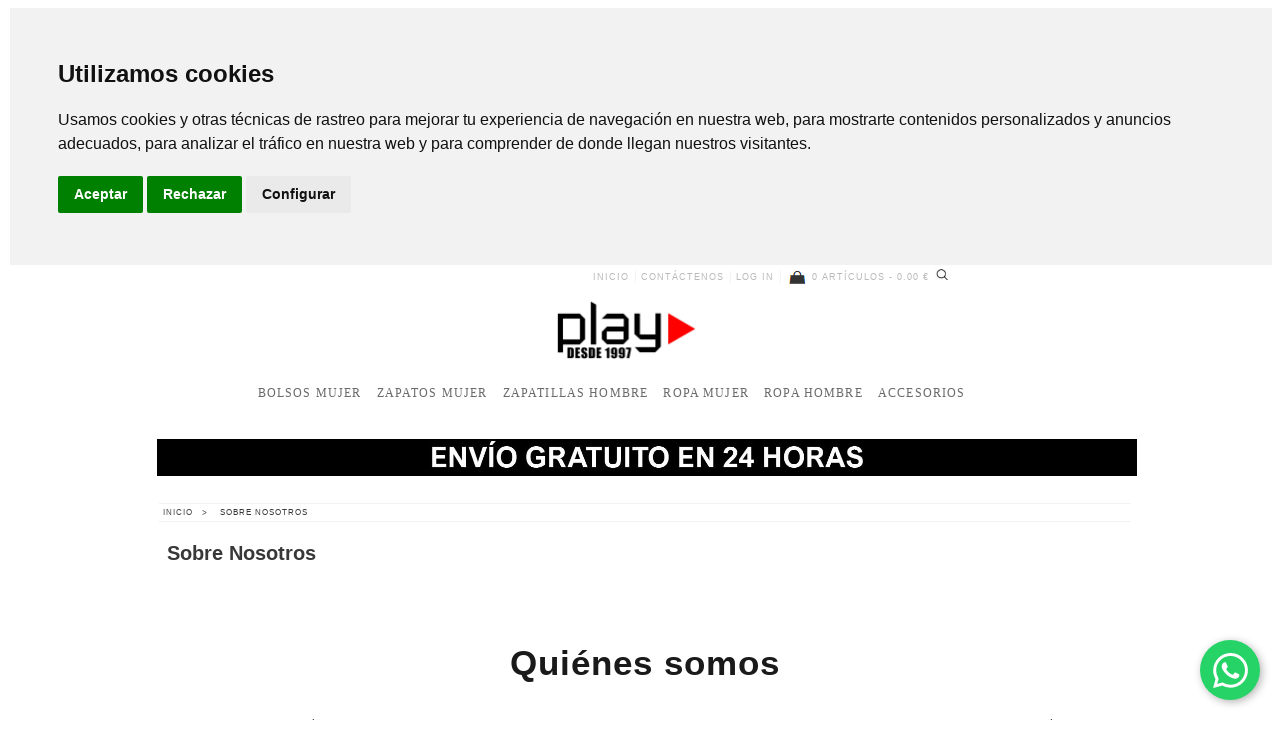

--- FILE ---
content_type: text/html; charset=UTF-8
request_url: https://playbcn.es/shop/index.php?main_page=about_us
body_size: 11432
content:
<!DOCTYPE html PUBLIC "-//W3C//DTD XHTML 1.0 Transitional//EN" "http://www.w3.org/TR/xhtml1/DTD/xhtml1-transitional.dtd">
<html xmlns="http://www.w3.org/1999/xhtml" dir="ltr" lang="es">
<head>

<title>Sobre Nosotros  Bolsos, zapatos de mujer y ropa marcas de moda online, Ganni, Marc Jacobs, Zadig&voltaire, Autry, coach, Veja, Salomon, y muchas marcas más</title>
<meta http-equiv="Content-Type" content="text/html; charset=UTF-8" />
<meta name="keywords" content="Bolsos mujer Zapatillas hombre Zapatos mujer Accesorios Ropa mujer Ropa hombre bolsos Marc jacobs, zapatillas veja, bolsos zadig&voltaire, zapatillas autry, bolsos bandolera,zapatos de mujer, bolsos online, bolsos de marca, zapatillas veja, ganni, salomon Sobre Nosotros" />
<meta name="description" content="Bolsos, zapatos de mujer y ropa marcas de moda online  Sobre Nosotros - Bolsos mujer Zapatillas hombre Zapatos mujer Accesorios Ropa mujer Ropa hombre bolsos Marc jacobs, zapatillas veja, bolsos zadig&voltaire, zapatillas autry, bolsos bandolera,zapatos de mujer, bolsos online, bolsos de marca, zapatillas veja, ganni, salomon" />
<meta name="author" content="Playbcn bolsos y zapatos de marca" />
<meta name="generator" content="PLAY bcn"/>
<meta name="viewport" content="width=device-width, initial-scale=1.0"/>

<link rel="apple-touch-icon" sizes="57x57" href="/apple-icon-57x57.png">
<link rel="apple-touch-icon" sizes="60x60" href="/apple-icon-60x60.png">
<link rel="apple-touch-icon" sizes="72x72" href="/apple-icon-72x72.png">
<link rel="apple-touch-icon" sizes="76x76" href="/apple-icon-76x76.png">
<link rel="apple-touch-icon" sizes="114x114" href="/apple-icon-114x114.png">
<link rel="apple-touch-icon" sizes="120x120" href="/apple-icon-120x120.png">
<link rel="apple-touch-icon" sizes="144x144" href="/apple-icon-144x144.png">
<link rel="apple-touch-icon" sizes="152x152" href="/apple-icon-152x152.png">
<link rel="apple-touch-icon" sizes="180x180" href="/apple-icon-180x180.png">
<link rel="icon" type="image/png" sizes="192x192"  href="/android-icon-192x192.png">
<link rel="icon" type="image/png" sizes="32x32" href="/favicon-32x32.png">
<link rel="icon" type="image/png" sizes="96x96" href="/favicon-96x96.png">
<link rel="icon" type="image/png" sizes="16x16" href="/favicon-16x16.png">
<link rel="manifest" href="/manifest.json">
<meta name="theme-color" content="#ffffff">

<meta name="twitter:card" content="summary_large_image">
<meta name="twitter:site" content="@playbcntiendas">
<meta name="twitter:title" content="bolsos y calzado de mujer ">
<meta name="twitter:description" content="bolsos y zapatos de moda de mujer online y zapatillas de hombre de las mejores marcas internacionales">
<meta name="twitter:creator" content="@playbcntiendas">

<meta property="og:url" content="https://playbcn.es/shop/">
<meta property="og:title" content="bolsos y calzado de mujer ">
<meta property="og:description" content="bolsos y zapatos de moda de mujer online y zapatillas de hombre de las mejores marcas internacionales">
<meta property="og:site_name" content="Playbcn bolsos y zapatos de moda">
<meta property="og:image" content="https://playbcn.es/shop/images/tienda-playbcn-ropa-moda-bolsos-calzado.png" />
<meta property="og:type" content="website">
<meta property="og:locale" content="es_ES">



<base href="https://playbcn.es/shop/" />

<link rel="canonical" href="https://playbcn.es/shop/index.php" />

<link rel="stylesheet" type="text/css" href="includes/templates/responsive_apparel_boutique/css42/stylesheet.css" />
<link rel="stylesheet" type="text/css" href="includes/templates/responsive_apparel_boutique/css42/stylesheet_css_buttons.css" />
<link rel="stylesheet" type="text/css" href="includes/templates/responsive_apparel_boutique/css42/stylesheet_footer_menu.css" />
<link rel="stylesheet" type="text/css" href="includes/templates/responsive_apparel_boutique/css42/stylesheet_module_tabs.css" />
<link rel="stylesheet" type="text/css" href="includes/templates/responsive_apparel_boutique/css42/stylesheet_prod_pagination.css" />
<link rel="stylesheet" type="text/css" media="print" href="includes/templates/responsive_apparel_boutique/css42/print_stylesheet.css" />
<script type="text/javascript" src="includes/templates/responsive_apparel_boutique/jscript/jscript_imagehover.js"></script>
<script type="text/javascript" src="includes/templates/responsive_apparel_boutique/jscript/jscript_jquery.js"></script>

<script src="https://ajax.googleapis.com/ajax/libs/jquery/1.9.1/jquery.min.js"  type="text/javascript"></script>


<meta property="og:title" content="Sobre Nosotros  Bolsos, zapatos de mujer y ropa marcas de moda online, Ganni, Marc Jacobs, Zadig&voltaire, Autry, coach, Veja, Salomon, y muchas marcas más"/>
<meta property="og:site_name" content="Play►"/>
<meta property="author" content="Play►"/>

<!-- Site Name -->
<script type="application/ld+json">
{  "@context" : "http://schema.org",
   "@type" : "WebSite",
   "name" : "Play►",
   "url" : "https://playbcn.es/shop/index.php?main_page=about_us"
}
</script>






<link rel="stylesheet" type="text/css" href="/shop/includes/templates/responsive_apparel_boutique/css/style_imagehover.css" />
<link rel="stylesheet" type="text/css" href="/shop/includes/templates/responsive_apparel_boutique/css/stylesheet_instantSearch.css" />
<script type="text/javascript" src="/shop/includes/templates/responsive_apparel_boutique/jscript/jscript_imagehover.js"></script>
<script type="text/javascript" src="/shop/includes/templates/responsive_apparel_boutique/jscript/jscript_jquery.js"></script>
<script src="https://ajax.googleapis.com/ajax/libs/jquery/1.9.1/jquery.min.js"  type="text/javascript"></script>

<meta property="og:title" content="Sobre Nosotros  Bolsos, zapatos de mujer y ropa marcas de moda online, Ganni, Marc Jacobs, Zadig&voltaire, Autry, coach, Veja, Salomon, y muchas marcas más"/>
<meta property="og:site_name" content="Play►"/>
<meta property="author" content="Play►"/>
<!-- Site Name -->
<script type="application/ld+json">
{  "@context" : "http://schema.org",
   "@type" : "WebSite",
   "name" : "Play►",
   "url" : "https://playbcn.es/shop/index.php?main_page=about_us"
}
</script>




<link rel="stylesheet" type="text/css" href="includes/templates/responsive_apparel_boutique/css91/responsive.css" />
<script src="includes/templates/responsive_apparel_boutique/jscript/css_browser_selector.js" type="text/javascript"></script>

<style>
/* === PLAYBCN FIX: evitar solapamiento menú móvil === */
@media only screen and (max-width: 767px) {
  @media only screen and (min-device-width: 430px) and (max-device-width: 430px)
    and (min-device-height: 932px) and (max-device-height: 932px)
    and (-webkit-device-pixel-ratio: 3) {
      a.toggleMenu { margin-bottom: 35px !important; }
  }
  @media only screen and (min-device-width: 412px) and (max-device-width: 412px)
    and (min-device-height: 915px) and (max-device-height: 915px)
    and (-webkit-device-pixel-ratio: 3.5) {
      a.toggleMenu { margin-bottom: 32px !important; }
  }
}
</style>

<script async src="https://www.googletagmanager.com/gtag/js?id=AW-982293012"></script>
<script>
  window.dataLayer = window.dataLayer || [];
  function gtag(){dataLayer.push(arguments);}
  gtag('js', new Date());
  gtag('config', 'AW-982293012');
</script>

<script>
!function(f,b,e,v,n,t,s)
{if(f.fbq)return;n=f.fbq=function(){n.callMethod?
n.callMethod.apply(n,arguments):n.queue.push(arguments)};
if(!f._fbq)n=f._fbq;
n.push=n;n.loaded=!0;n.version='2.0';
n.queue=[];
t=b.createElement(e);t.async=!0;
t.src=v;s=b.getElementsByTagName(e)[0];
s.parentNode.insertBefore(t,s)}(window, document,'script',
'https://connect.facebook.net/en_US/fbevents.js');
fbq('init', '346028336138893');
fbq('track', 'PageView');
</script>

<noscript><img height="1" width="1" style="display:none"
src="https://www.facebook.com/tr?id=346028336138893&ev=PageView&noscript=1" /></noscript>

<!-- ✅ JSON-LD ORGANIZATION -->
<script type="application/ld+json">
... (toda tu organización completa igual que antes, la mantuve tal cual)
</script>



</head>

<body id="aboutusBody">

<div class="onerow-fluid" id="main-container">





<!--bof-header logo and navigation display-->

<div id="headerWrapper">

<!--
<div id="header-lan-curr">
﻿ <!-- <div class="clearBoth"></div>
</div>-->
<!--bof-branding display-->

<div id="logoWrapper">
    <div id="logo"><a href="https://playbcn.es/shop/"><img src="includes/templates/responsive_apparel_boutique/images/logo-playbcn-tienda-online.jpg" alt="Play las mejores marcas del momento, Marc Jacobs, Zadig&voltaire, Salomon, Veja, Karl Lagerfeld..." title=" Play las mejores marcas del momento, Marc Jacobs, Zadig&voltaire, Salomon, Veja, Karl Lagerfeld... " width="1280" height="551" /></a>   <!-- <div id="taglineWrapper">

      <div id="tagline"> </div></div>-->



    </div>





</div>

<!--<br class="clearBoth" />-->
<!--eof-branding display-->
<!--bof-navigation display-->

<div id="navMainWrapper">

<div id="navMain">
    <ul class="back">
    <li><a href="https://playbcn.es/shop/">Inicio</a> | </li>
	<li><a href="https://playbcn.es/shop/contact_us.html">Cont&Aacute;ctenos</a> | </li>

    <li><a href="https://playbcn.es/shop/index.php?main_page=login">Log In</a> | </li>

    <li><img src="includes/templates/responsive_apparel_boutique/images/cart.jpg" alt="cart icon" class="cart-icon"  /><a href="https://playbcn.es/shop/shopping_cart.html">0 Art&Iacute;culos - 0.00&nbsp;&euro;</a></li>
    <!-- <li><a href="https://playbcn.es/shop/index.php?main_page=checkout_shipping"><span class="header-checkout">Pagar</span></a></li>-->   
    <a href="index.php?main_page=advanced_search&amp;search_in_description=1"><img src="images/searchhh.jpg" alt="buscar" width="25" height="20" border="0" /></a>
      </ul>
</div>
<br class="clearBoth" />
</div>

<!--eof-navigation display-->
<br class="clearBoth" />

<!--eof-header logo and navigation display-->

<!--bof-optional categories tabs navigation display-->
<div id="navCatTabsWrapper">
<div id="navCatTabs">
<ul>
  <li><a class="category-top" href="https://playbcn.es/shop/bolsos-mujer-c-5/">Bolsos mujer</a> </li>
  <li><a class="category-top" href="https://playbcn.es/shop/zapatos-mujer-c-49/">Zapatos mujer</a> </li>
  <li><a class="category-top" href="https://playbcn.es/shop/zapatillas-hombre-c-7/">Zapatillas hombre</a> </li>
  <li><a class="category-top" href="https://playbcn.es/shop/ropa-mujer-c-374/">Ropa mujer</a> </li>
  <li><a class="category-top" href="https://playbcn.es/shop/ropa-hombre-c-375/">Ropa hombre</a> </li>
  <li><a class="category-top" href="https://playbcn.es/shop/accesorios-c-247/">Accesorios</a> </li>
</ul>
</div>
</div>
<!--eof-optional categories tabs navigation display-->

<!--bof handheld menu display-->
﻿
<script src="includes/templates/responsive_apparel_boutique/jscript/script.js" type="text/javascript"></script>

<style>
@media screen and (max-width: 991px) {

  body.no-scroll { overflow: hidden; }

  /* === Overlay === */
  .menu-overlay {
    position: fixed;
    inset: 0;
    background: rgba(0,0,0,0.4);
    opacity: 0; visibility: hidden;
    transition: opacity .3s ease;
    z-index: 998;
  }
  .menu-overlay.show { opacity: 1; visibility: visible; }

  /* === Panel lateral === */
  .nav {
    position: fixed;
    top: 0; left: -300px;
    width: 280px;
    height: 100%;
    background: #fff;
    overflow-y: auto;
    box-shadow: 4px 0 15px rgba(0,0,0,0.15);
    transition: left .35s ease;
    z-index: 999;
    font-family: "Montserrat","Helvetica Neue",Arial,sans-serif;
  }
  .nav.open { left: 0; }

  /* === Header panel === */
  .nav .menu-header {
    position: sticky; top: 0;
    background: #fff;
    display: flex; align-items: center; justify-content: space-between;
    padding: 14px 16px;
    border-bottom: 1px solid #eee;
    z-index: 2;
  }
  .nav .menu-header img { max-height: 28px; }
  .nav .menu-close {
    font-size: 28px; border: none; background: transparent;
    cursor: pointer; color: #333;
  }

  /* === Items === */
  .nav > li {
    border-bottom: 1px solid #eee;
    list-style: none;
  }
  .nav > li > a {
    display: flex; justify-content: space-between; align-items: center;
    padding: 14px 18px;
    color: #222;
    text-decoration: none;
    font-size: 14px;
    font-weight: 600;
    text-transform: uppercase;
    letter-spacing: 0.5px;
  }
  .nav > li > a:hover { background: #f9f9f9; }

  /* === Submenús === */
  .nav li ul {
    display: none;
    background: #f7f7f7;
  }
  .nav li.open > ul { display: block; }
  .nav li ul li a {
    padding: 12px 18px 12px 28px;
    font-size: 13px;
    font-weight: 400;
    color: #444;
  }
  .nav li ul li a:hover { background: #efefef; }

  /* === BUSCAR modernizado === */
  .mobile-search input[type="text"],
  .mobile-search input[type="search"] {
    height: 38px !important;
    font-size: 14px !important;
    border-radius: 6px !important;
    padding: 8px 12px !important;
    border: 1px solid #ddd !important;
    width: 100% !important;
    box-sizing: border-box;
    margin-top: 10px;
  }

  .mobile-search input[type="submit"],
  .mobile-search button[type="submit"],
  .mobile-search .button {
    height: 38px !important;
    font-size: 14px !important;
    padding: 8px 10px !important;
    border-radius: 6px !important;
    background: #000 !important;
    color: #fff !important;
    width: 100% !important;
    font-weight: 600;
    text-transform: uppercase;
    letter-spacing: 0.6px;
    margin-top: 5px !important;
    border: none !important;
    cursor: pointer;
  }

  .mobile-search input[type="submit"]:hover {
    background: #333 !important;
  }
}
</style>

<div id="container">

  <!-- Botón menú -->
  <a class="toggleMenu" href="#">
    <img src="includes/templates/responsive_apparel_boutique/images/mmenu.png" alt="Menú" />
  </a>

  <a class="m-home"></a>
  <a href="about_us.html"><img src="images/localización.png" width="23" height="23" alt="Nuestras tiendas" /></a>

  <a class="m-cart" href="https://playbcn.es/shop/shopping_cart.html">
    <img src="includes/templates/responsive_apparel_boutique/images/mcart.png" alt="Carrito" />
  </a>

  <!-- Overlay -->
  <div class="menu-overlay"></div>

  <!-- Menú lateral -->
  <ul class="nav">
    <div class="menu-header">
      <img src="images/logoplaybcn.jpg" alt="PlayBCN" />
      <button class="menu-close">&times;</button>
    </div>

    <!-- ==== Enlaces principales ==== -->
    <li><a href="https://playbcn.es/shop/shopping_cart.html">Carrito - 0 Art&Iacute;culos - 0.00&nbsp;&euro;</a></li>
    <li><a href="https://playbcn.es/shop/index.php?main_page=login">Log In</a></li>

    <!-- BOLSOS -->
    <li>
      <a href="bolsos-online-c-5/">Bolsos ›</a>
      <ul>
        <li><a href="bolsos-mujer-c-5/?page=1">Ver todos los bolsos</a></li>
        <li><a href="bolsos-marc-jacobs-c-5_237/">Marc Jacobs</a></li>
        <li><a href="bolsos-zadigvoltaire-c-5_270/">Zadig&amp;Voltaire</a></li>
        <li><a href="bolsos-anine-bing-c-5_386">Anine Bing</a></li>
        <li><a href="bolsos-ganni-c-5_391/">Ganni</a></li>
        <li><a href="bolsos-coach-c-5_311">Coach</a></li>
        <li><a href="bolsos-tory-burch-c-5_392">Tory Burch</a></li>
        <li><a href="bolsos-isabel-marant-c-5_410/">Isabel Marant</a></li>
        <li><a href="bolsos-karl-lagerfeld-c-5_120">Karl Lagerfeld</a></li>
        <li><a href="bolsos-gianni-chiarini-c-5_334/">Marcella Club</a></li>
        <li><a href="bolsos-saint-barth-c-5_397">Saint Barth</a></li>
        <li><a href="bolsos-michael-kors-c-5_11">Michael Kors</a></li>
        <li><a href="bolsos-pinko-c-5_364">Pinko</a></li>
        <li><a href="bolsos-kurt-geiger-c-5_315/">Kurt Geiger</a></li>
        <li><a href="bolsos-hogan-c-5_166">Hogan</a></li>
        <li><a href="bolsos-emporio-armani-c-5_177">Emporio Armani</a></li>
        <li><a href="bolsos-mads-norgaard-c-5_323/">Mads Norgaard</a></li>
        <li><a href="bolsos-nunoo-c-5_236/">Nunoo</a></li>
        <li><a href="bolsos-lacrem-paris-c-5_222/">Lacrem Paris</a></li>
      </ul>
    </li>

    <!-- CALZADO MUJER -->
    <li>
      <a href="zapatos-mujer-c-49/">Calzado mujer ›</a>
      <ul>
        <li><a href="zapatos-mujer-c-49/?page=1">Ver todas las sneakers mujer</a></li>
        <li><a href="zapatillas-autry-c-49_370/">Autry</a></li>
        <li><a href="veja-c-49_354/">Veja</a></li>
        <li><a href="p448-c-49_363/">P448</a></li>
        <li><a href="salomon-sportstyle-c-49_351/">Salomon Sportstyle</a></li>
        <li><a href="zapatillas-onrunning-c-49_316/">On Running</a></li>
        <li><a href="zapatillas-new-balance-c-49_298/">New Balance</a></li>
        <li><a href="zapatillas-premiata-c-49_67/">Premiata</a></li>
        <li><a href="zapatillas-marc-jacobs-c-49_333/">Marc Jacobs</a></li>
        <li><a href="ugg-c-49_395/">UGG</a></li>
        <li><a href="hogan-c-49_163/">Hogan</a></li>
      </ul>
    </li>

    <!-- ZAPATILLAS HOMBRE -->
    <li>
      <a href="todas-las-zapatillas-hombre-c-7_91/">Zapatillas hombre ›</a>
      <ul>
        <li><a href="zapatillas-autry-c-7_371/">Autry</a></li>
        <li><a href="veja-c-7_357/">Veja</a></li>
        <li><a href="zapatillas-onrunning-c-7_317/">On Running</a></li>
        <li><a href="p448-c-7_362/">P448</a></li>
        <li><a href="zapatillas-new-balance-c-7_297/">New Balance</a></li>
        <li><a href="salomon-sportstyle-c-7_353/">Salomon</a></li>
        <li><a href="zapatillas-premiata-c-7_64/">Premiata</a></li>
        <li><a href="zapatillas-hogan-c-7_165/">Hogan</a></li>
        <li><a href="zapatillas-hombre-c-7/?page=1">Ver todas las sneakers hombre</a></li>
      </ul>
    </li>

    <!-- ROPA MUJER -->
    <li>
      <a href="shop/ropa-de-mujer-c-246">Ropa mujer ›</a>
      <ul>
        <li><a href="ganni-c-374_390/">Ganni</a></li>
        <li><a href="ropa-anine-bing-c-246_343_372/">Anine Bing</a></li>
        <li><a href="isabel-marant-etoile-c-374_409/">Isabel Marant Etoile</a></li>
        <li><a href="ropa-zadigvoltaire-c-246_313/">Zadig&amp;Voltaire</a></li>
        <li><a href="blauer-c-374_412/">Blauer</a></li>
        <li><a href="laagam-c-374_398/">Laagam</a></li>
        <li><a href="autry-c-374_384/">Autry</a></li>
        <li><a href="ropa-parajumpers-c-246_343_373/">Parajumpers</a></li>
        <li><a href="ko-samui-c-374_405/">Kosamui</a></li>
        <li><a href="second-female-c-246_343_349/">Second Female</a></li>
        <li><a href="ropa-american-vintage-c-246_343_341/">American Vintage</a></li>
        <li><a href="ropa-mujer-c-374/?page=1">Ver toda la ropa</a></li>
      </ul>
    </li>

    <!-- ROPA HOMBRE -->
    <li>
      <a href="shop/ropa-hombre-c-375/">Ropa hombre ›</a>
      <ul>
        <li><a href="parajumpers-c-375_377/">Parajumpers</a></li>
        <li><a href="les-deux-c-375_376/">Les Deux</a></li>
        <li><a href="edmmond-studios-c-375_385/">Edmmond Studios</a></li>
        <li><a href="autry-c-375_383/">Autry</a></li>
        <li><a href="ko-samui-c-375_404/">Kosamui</a></li>
        <li><a href="nwhr-c-375_402/">Nwhr</a></li>
        <li><a href="krakatau-c-375_396/">Krakatau</a></li>
        <li><a href="new-balance-c-375_399/">New Balance</a></li>
        <li><a href="lyle-scott-c-375_378/">Lyle Scott</a></li>
        <li><a href="onrunning-c-375_382/">On</a></li>
        <li><a href="ropa-hombre-c-375/?page=1">Ver toda la ropa</a></li>
      </ul>
    </li>

    <li><a href="index.php?main_page=products_new">Novedades</a></li>

    <!-- ACCESORIOS -->
    <li>
      <a href="complementos-c-247">Accesorios ›</a>
      <ul>
        <li><a href="correas-marc-jacobs-c-247_272/">Correas Marc Jacobs</a></li>
        <li><a href="correas-zadigvoltaire-c-247_318">Correas Zadig&amp;Voltaire</a></li>
        <li><a href="gorras-c-247_249">Gorras</a></li>
        <li><a href="monederos-c-247_17/">Monederos mujer</a></li>
        <li><a href="cinturones-c-247_250">Cinturones mujer</a></li>
      </ul>
    </li>

    <!-- GAFAS -->
    <li>
      <a href="gafas-de-sol-izipizi-c-183">Gafas Izipizi ›</a>
      <ul>
        <li><a href="?main_page=index&cPath=183&sort=20a&filter_id=55">Adulto sol</a></li>
        <li><a href="?main_page=index&cPath=183&sort=20a&filter_id=58">Lectura +1</a></li>
        <li><a href="?main_page=index&cPath=183&sort=20a&filter_id=59">Lectura +1.5</a></li>
        <li><a href="?main_page=index&cPath=183&sort=20a&filter_id=60">Lectura +2</a></li>
        <li><a href="?main_page=index&cPath=183&sort=20a&filter_id=61">Lectura +2.5</a></li>
        <li><a href="?main_page=index&cPath=183&sort=20a&filter_id=62">Lectura +3</a></li>
        <li><a href="?main_page=index&cPath=183&sort=20a&filter_id=64">Pantalla adulto</a></li>
        <li><a href="?main_page=index&cPath=183&sort=20a&filter_id=75">Kids 12-36m</a></li>
        <li><a href="?main_page=index&cPath=183&sort=20a&filter_id=57">Kids 3-5a</a></li>
        <li><a href="?main_page=index&cPath=183&sort=20a&filter_id=56">Baby</a></li>
        <li><a href="?main_page=index&cPath=183&sort=20a&filter_id=69">Junior sol</a></li>
        <li><a href="?main_page=index&cPath=183&sort=20a&filter_id=63">Junior pantalla</a></li>
      </ul>
    </li>

    <!-- BUSCAR -->
    <li><a href="index.php?main_page=advanced_search">Buscar</a>
      <ul class="mobile-search">
        <li><form name="quick_find_header" action="https://playbcn.es/shop/index.php?main_page=advanced_search_result" method="get"><input type="hidden" name="main_page" value="advanced_search_result" /><input type="hidden" name="search_in_description" value="1" /><input type="text" name="keyword" size="6" maxlength="30" style="width: 100px" value="" onfocus="if (this.value == '') this.value = '';" onblur="if (this.value == '') this.value = '';" />&nbsp;<input class="cssButton submit_button button  button_search" onmouseover="this.className='cssButtonHover  button_search button_searchHover'" onmouseout="this.className='cssButton submit_button button  button_search'" type="submit" value="Buscar" /></form></li>
      </ul>
    </li>

    <!-- EXTRA -->
    <li><a href="index.php?main_page=quiz">Gana un código de descuento!</a></li>
 <li><a href="index.php?main_page=memory_game">Gana descuento jugando al Memory!</a></li>
    <li><a href="specials.html">Ofertas</a></li>
    <li><a href="index.php?main_page=products_all">Todos los productos</a></li>
    <li><a href="index.php?main_page=shippinginfo">Envíos y devoluciones</a></li>
    <li><a href="about_us.html">Nuestras tiendas</a></li>
    <li><a href="contact_us.html">Trabaja con nosotros</a></li>
    <li><a href="marcas_de_bolsos_y_zapatos_de_mujer">Marcas</a></li>

<li><a href="index.php?main_page=quiz_estilo">Personal Shopper</a></li>
    <li><a href="https://playbcn.es/shop/contact_us.html">Contacto</a></li>
  </ul>
</div>

<script>
(function(){
  var toggle   = document.querySelector(".toggleMenu");
  var panel    = document.querySelector(".nav");
  var overlay  = document.querySelector(".menu-overlay");
  var closeBtn = document.querySelector(".menu-close");

  function openMenu(e){
    if(e) e.preventDefault();
    panel.classList.add("open");
    overlay.classList.add("show");
    document.body.classList.add("no-scroll");
  }
  function closeMenu(e){
    if(e) e.preventDefault();
    panel.classList.remove("open");
    overlay.classList.remove("show");
    document.body.classList.remove("no-scroll");
  }

  if (toggle)  toggle.addEventListener("click", openMenu);
  if (overlay) overlay.addEventListener("click", closeMenu);
  if (closeBtn) closeBtn.addEventListener("click", closeMenu);

  document.querySelectorAll(".nav > li > a").forEach(function(a){
    var li = a.parentElement;
    if (li && li.querySelector("ul")) {
      a.addEventListener("click", function(ev){
        ev.preventDefault();
        li.classList.toggle("open");
      });
    }
  });
})();
</script>
<!--eof handheld menu display-->
<!--bof-header ezpage links-->
<!--eof-header ezpage links-->
<!--bof header dynamic attributes filter-->
<!--eof header dynamic attributes filter-->
</div>


<p><p></p>
<div id="rebaj" style="font-size:11px; font-color: #ff3334; font-family: "Gotham-Book,Arial">
  <p align="left" style="color: #ff3334; letter-spacing: 3px; top: -10px; left: -1px; width: 100%;"> <img src="images/envio-gratuito-moda-online.jpg" alt="spanish" width="100%" border="0" >
  </p>
</div>



<div class="col12">
  <div id="navBreadCrumb">  <a href="https://playbcn.es/shop/">Inicio</a>&nbsp;&nbsp;&nbsp;>&nbsp;&nbsp;&nbsp;
Sobre Nosotros
</div>


<!-- bof upload alerts -->
<!-- eof upload alerts -->

<div class="centerColumn" id="about_us">
<h1 id="aboutUsHeading">Sobre Nosotros</h1>

<div id="aboutUsMainContent" class="content">
<style>
.about-us {
  max-width: 1100px;
  margin: 0 auto;
  padding: 40px 20px;
  font-family: 'Helvetica Neue', Arial, sans-serif;
  color: #1a1a1a;
  line-height: 1.6;
}
.about-us h1 {
  font-size: 2.2rem;
  font-weight: 700;
  margin-bottom: 20px;
  text-align: center;
}
.about-us h2 {
  font-size: 1.6rem;
  margin-top: 40px;
  margin-bottom: 15px;
  font-weight: 600;
  text-align: center;
}
.about-us p {
  margin-bottom: 20px;
}
.about-us .values {
  display: grid;
  grid-template-columns: repeat(auto-fit, minmax(250px, 1fr));
  gap: 30px;
  margin: 30px 0;
}
.about-us .value {
  text-align: center;
  padding: 20px;
  background: #fafafa;
  border-radius: 12px;
  box-shadow: 0 2px 10px rgba(0,0,0,0.05);
}
.about-us .value img {
  width: 50px;
  margin-bottom: 15px;
}
.about-us .stores {
  display: grid;
  grid-template-columns: repeat(auto-fit, minmax(280px, 1fr));
  gap: 20px;
  margin: 30px 0;
}
.about-us .store {
  background: #f9f9f9;
  padding: 20px;
  border-radius: 12px;
  box-shadow: 0 2px 10px rgba(0,0,0,0.05);
  text-align: center;
}
.about-us .store h3 {
  font-size: 1.2rem;
  margin-bottom: 10px;
  font-weight: 600;
}
.about-us .store p {
  margin: 5px 0;
  font-size: 0.95rem;
}
.about-us .store a {
  display: inline-block;
  margin-top: 5px;
  color: #000;
  font-weight: 600;
  text-decoration: none;
}
.about-us .store a:hover {
  text-decoration: underline;
}
.about-us .cta {
  text-align: center;
  margin-top: 40px;
}
.about-us .btn-primary {
  background: #000;
  color: #fff;
  padding: 14px 28px;
  text-decoration: none;
  border-radius: 30px;
  font-weight: 600;
  transition: background 0.3s ease;
}
.about-us .btn-primary:hover {
  background: #333;
}
</style>

<section class="about-us">
  <h1>Quiénes somos</h1>

  <p><strong>PlayBCN</strong> es mucho más que una tienda: desde 1997 somos un referente en moda premium en Barcelona, Terrassa y Sabadell. Trabajamos con marcas icónicas como <em>Marc Jacobs, Ganni, Isabel Marant, Golden Goose, Autry, Veja</em> y muchas más, siempre seleccionando piezas que combinan estilo, calidad y autenticidad.</p>

  <h2>Nuestra misión</h2>
  <p>Queremos que cada cliente viva la experiencia de descubrir moda con personalidad, cuidada hasta el mínimo detalle. Apostamos por la innovación, la cercanía y la confianza de quienes nos eligen día tras día.</p>

  <div class="values">
    <div class="value">
      <img src="/shop/images/icon-quality.png" alt="Calidad PlayBCN">
      <h3>Calidad</h3>
      <p>Solo trabajamos con marcas reconocidas y productos originales.</p>
    </div>
    <div class="value">
      <img src="/shop/images/icon-style.png" alt="Estilo y diseño">
      <h3>Estilo</h3>
      <p>Moda contemporánea y atemporal que conecta con tu forma de vida.</p>
    </div>
    <div class="value">
      <img src="/shop/images/icon-experience1.png" alt="Experiencia cliente">
      <h3>Experiencia</h3>
      <p>Más de 25 años ofreciendo confianza, cercanía y atención personalizada.</p>
    </div>
  </div>

  <h2>Nuestras tiendas</h2>
  <div class="stores">
    <div class="store">
      <h3>SABADELL</h3>
      <p>Rambla 58 · 08201</p>
      <a href="tel:937706816">📞 937 706 816</a>
    </div>
    <div class="store">
      <h3>TERRASSA</h3>
      <p>Calle Gavatxons 13 · 08221</p>
      <a href="tel:937339317">📞 937 339 317</a>
    </div>
    <div class="store">
      <h3>TERRASSA</h3>
      <p>Calle Sant Pere 33 · 08221</p>
      <a href="tel:937804172">📞 937 804 172</a>
    </div>
    <div class="store">
      <h3>SABADELL OUTLET</h3>
      <p>Av. Francesc Macià 46 · 08208</p>
      <a href="tel:937236247">📞 937 236 247</a>
    </div>
    <div class="store">
      <h3>BARCELONA</h3>
      <p>Av. Diagonal 557 · 08029<br>CC L'Illa Diagonal</p>
      <a href="tel:933214374">📞 933 214 374</a>
    </div>
  </div>

  <h2>¿Quieres conocernos mejor?</h2>
  <p>Explora nuestro catálogo online o visítanos en tienda. Estaremos encantados de asesorarte.</p>

  <div class="cta">
    <a href="/shop/" class="btn-primary">Descubre nuestras colecciones</a>
  </div>
</section>
</div>


<div class="buttonRow back"><a href="https://playbcn.es/shop/"><span class="cssButton normal_button button  button_back" onmouseover="this.className='cssButtonHover normal_button button  button_back button_backHover'" onmouseout="this.className='cssButton normal_button button  button_back'">&nbsp;Atrás&nbsp;</span></a></div>
</div>

<br class="clearBoth" /> 
</div>
</div>



<div id="footer" class="onerow-fluid">

<!--bof-navigation display -->
<div id="navSuppWrapper">

<!--BOF footer menu display-->

<style>
.footer{background:#fff;color:#333;font-size:14px;font-family:Arial, sans-serif;border-top:1px solid #ddd}
.footer a{color:#555;text-decoration:none;transition:color .2s ease}
.footer a:hover{color:#000}

/* Top: Instagram + texto SEO */
.footer-top{max-width:1200px;margin:0 auto;padding:40px 20px}
.footer-top h2,.footer-top h3,.footer-top h4{color:#000;margin-top:20px}
.footer-top p{margin:10px 0;line-height:1.6em;color:#444}

/* Grid principal */
.footer-main{background:#fff;padding:40px 20px 20px}
.footer-container{display:grid;grid-template-columns:repeat(auto-fit,minmax(200px,1fr));gap:20px;max-width:1200px;margin:0 auto}
.footer-col h4{margin-bottom:12px;font-size:15px;font-weight:600;color:#000}
.footer-col ul{list-style:none;padding:0;margin:0}
.footer-col ul li{margin:8px 0}

/* Redes con iconos locales */
.footer-social{display:flex;gap:12px;margin-top:10px}
.footer-social a{width:36px;height:36px;display:flex;align-items:center;justify-content:center;border-radius:50%;background:#f5f5f5;transition:all .3s ease;overflow:hidden}
.footer-social img{width:20px;height:20px;display:block;filter:invert(0)}
.footer-social a:hover img{filter:invert(1)}

/* Bottom */
.footer-bottom{border-top:1px solid #ddd;margin-top:30px;padding:15px 20px;text-align:center;font-size:13px;color:#666}
.footer-bottom img{margin:10px 5px;vertical-align:middle;max-height:24px}
/* Ajustes responsive para el bloque de texto largo del footer */
@media (max-width: 768px) {
  .footer-top h3 {
    font-size: 16px;
    line-height: 1.3em;
  }
  .footer-top h4 {
    font-size: 14px;
    margin-top: 10px;
  }
  .footer-top p {
    font-size: 12px;
    line-height: 1.4em;
    margin: 6px 0;
  }
/* Footer en 2 columnas en responsive */
@media (max-width: 768px) {
  .footer-container {
    grid-template-columns: repeat(2, 1fr); /* 2 columnas */
    text-align: center; /* centra los títulos y enlaces */
  }
  .footer-col h4 {
    margin-top: 10px;
  }
}

}

</style>

<footer class="footer">

  <!-- ===== ARRIBA DEL MENÚ: Instagram + texto que quieres mantener ===== -->
  <div class="footer-top">
<script src="https://apps.elfsight.com/p/platform.js" defer></script>
<div class="elfsight-app-ddd8225c-a8d7-4f4e-8f41-9f31ba97a574"></div>

<h3><a href="bolsos-online-c-5/">Bolsos de Lujo</a> de Marcas Icónicas: Marc Jacobs, Ganni, Zadig &amp; Voltaire, Coach, Tory Burch, Mulberry y Más</h3>
<p>En Playbcn, te damos la bienvenida a un mundo de elegancia y estilo incomparables. Nuestra exclusiva colección de bolsos reúne lo mejor de las marcas de lujo actuales, incluyendo nombres tan influyentes como Marc Jacobs, Ganni, Zadig &amp; Voltaire, Coach, Anine Bing, Autry, Salomon sportstyle, Karl Lagerfeld, Mulberry, y muchas otras.</p>
<h4>La Esencia del Lujo en Cada Bolso</h4>
<p>Nuestra pasión es brindarte acceso a bolsos de alta gama que reflejen tu personalidad y estatus. Con marcas como Marc Jacobs, Ganni, Anine Bing, Tory Burch, Zadig &amp; Voltaire, Coach, Karl Lagerfeld y Mulberry, puedes estar seguro de que estás adquiriendo piezas de diseño excepcional con materiales de primera calidad y artesanía impecable.</p>
<h4>Marc Jacobs: Elegancia Moderna</h4>
<p>Los<a href="bolsos-marc-jacobs-c-5_237/"> bolsos de Marc Jacobs</a> son conocidos por su diseño vanguardista y estilo contemporáneo. Si buscas un accesorio que combine a la perfección con tus atuendos de moda, no puedes pasar por alto la colección de Marc Jacobs. Explora sus icónicos modelos y elige el que te haga sentir único.</p>
<h4>Zadig &amp; Voltaire: Actitud Rebelde</h4>
<p>Zadig &amp; Voltaire es sinónimo de actitud y rebeldía. Sus bolsos transmiten un espíritu audaz y desenfadado, lo que los convierte en la elección ideal para quienes buscan destacar y desafiar las normas. Descubre los <a href="bolsos-zadigvoltaire-c-5_270/">bolsos de Zadig &amp; Voltaire</a> que se adaptan a tu estilo y actitud únicos.</p>
<h4>Coach: Elegancia y Versatilidad</h4>
<p>Coach es la personificación de la elegancia y la versatilidad. Sus bolsos, con un toque de estilo neoyorquino, ofrecen la combinación perfecta de funcionalidad y moda. Encuentra tu próximo accesorio favorito entre nuestra selección de <a href="bolsos-coach-c-5_311">bolsos Coach</a>.</p>
<h4>Emporio Armani: Sofisticación Italiana</h4>
<p>Emporio Armani es una marca que personifica la sofisticación italiana. Sus bolsos son reconocidos por su diseño elegante y atemporal. Agrega un toque de estilo italiano a tu colección con los <a href="bolsos-emporio-armani-c-5_177/">bolsos de Emporio Armani</a> disponibles en Playbcn.</p>
<h4>Ganni</h4>
<p>Ganni es una marca de moda danesa conocida por su enfoque innovador y sostenible en el diseño de ropa femenina. Fundada en 2000, ha ganado popularidad por sus prendas versátiles y contemporáneas que mezclan lo chic con lo desenfadado. Bajo la dirección creativa de Ditte Reffstrup, Ganni se ha destacado por su estilo distintivo que combina colores vibrantes, estampados atrevidos y siluetas modernas, atrayendo a una audiencia global preocupada tanto por la estética como por la responsabilidad ambiental. Además, promueve prácticas sostenibles como el reciclaje y la producción ética en la industria de la moda.</p>
<h4>Mulberry: Tradición Británica</h4>
<p>Los bolsos de Mulberry son un símbolo de la tradición británica y artesanía impecable. Sus diseños clásicos y duraderos han ganado un lugar especial en el mundo de la moda. Encuentra tu bolso Mulberry perfecto en Playbcn.</p>
<h4>Descubre Tu Bolsa de Lujo Perfecta</h4>
<p>Nuestra tienda en línea te ofrece una amplia gama de bolsos de las mejores marcas actuales. Cada bolso es auténtico y seleccionado cuidadosamente para garantizar tu satisfacción. Con envío rápido y seguro, puedes tener la seguridad de que tu próxima adquisición estará en tus manos en poco tiempo.</p>
<p>Explora nuestra colección de bolsos de lujo que incluye marcas como Marc Jacobs, Zadig &amp; Voltaire, Coach, Emporio Armani, Karl Lagerfeld, Mulberry y muchas más. Refleja tu estilo y estatus con la elección perfecta.</p>
<h4>Ropa Ready to wear</h4>
<p>Podrás encontrar ropa de mujer y hombre de una gran variedad de marcas como Ganni, <a href="ropa-anine-bing-c-374_372/">Anine Bing</a>, <a href="ropa-parajumpers-c-374_373/">Parajumpers</a>, Autry, Les deux, <a href="ropa-karl-lagerfeld-c-246_276/"> Karl Lagerfeld, </a> <a href="ropa-zadigvoltaire-c-246_313/">Zadig&amp;Voltaire</a> de entre otras.</p>
<h4>Calzado</h4>
<p>También podrás encontrar calzado para mujer y hombre, como <a href="zapatillas-autry-c-49_370/">Autry</a>, <a href="p448-c-49_363/">P448</a>, <a href="zapatillas-onrunning-c-49_316/">On-running</a>, Hoka, <a href="zapatillas-new-balance-c-49_298/">New balance</a>, <a href="zapatillas-veja-c-49_354">Veja</a>, <a href="salomon-sportstyle-c-49_351/">Salomon</a>, zapatillas Hogan, <a href="zapatillas-premiata-c-49_67/"title="premiata de mujer">Premiata de mujer</a>, de entre otras muchas marcas que  las puedes comprar online y en <a href="about_us.html"title="nuestras tiendas">nuestras tiendas ubicadas en <strong>Barcelona y alrededores desde 1997</strong></a>.</p>


<p><img src="images/logo-playbcn.png" align="left" width="110" alt="play"/><img src="https://playbcn.es/shop/images/tarjetas3.png" width="226" height="22" align="right" alt="pago"/>

  

  <img src="https://playbcn.es/shop/images/lacaixa.png" width="275" height="22" align="right" alt="pago"/></p>



  </div>

  <!-- ===== MENÚ EN GRID (fondo claro) ===== -->
  <div class="footer-main">
    <div class="footer-container">

      <!-- Información -->
      <div class="footer-col">
        <h4>Información</h4>
        <ul>
          <li><a href="/shop/sobre_nosotros_playbcn_moda_desde_1997">Sobre nosotros</a></li>
          <li><a href="https://playbcn.es/shop/contact_us.html">Contáctanos</a></li>
          <li><a href="https://playbcn.es/shop/shippinginfo.html">Envíos y devoluciones</a></li>
          <li><a href="https://playbcn.es/shop/conditions.html">Condiciones de uso</a></li>
          <li><a href="https://playbcn.es/shop/privacy.html">Política de privacidad</a></li>
          <li><a href="/shop/pol%C3%ADtica-de-cookies-ezp-4.html'); ?>">Política de cookies</a></li>
	<li><a href="/shop/tiendas_playbcn_barcelona_terrassa_sabadell">Nuestras tiendas</a></li>
<li><a href="/shop/index.php?main_page=quiz" title="Juega y gana descuentos exclusivos en PlayBCN">
  🎯 Juega y gana tu descuento en moda
</a></li>

        </ul>
      </div>

      <!-- Compra Online -->
      <div class="footer-col">
        <h4>Compra Online</h4>
        <ul>
	<li><a href="/shop/products_new.html">Novedades</a></li>
	
          <li><a href="https://playbcn.es/shop/bolsos-mujer-c-5/">Bolsos Online</a></li>
          <li><a href="https://playbcn.es/shop/zapatos-mujer-c-49/">Bambas de mujer</a></li>
          <li><a href="https://playbcn.es/shop/zapatillas-hombre-c-7/">Bambas de hombre</a></li>
          <li><a href="https://playbcn.es/shop/ropa-hombre-c-375/">Ropa de hombre</a></li>
          <li><a href="https://playbcn.es/shop/ropa-mujer-c-374/">Ropa de mujer</a></li>
<li><a href="/shop/specials.html">Ofertas</a></li>
        </ul>
      </div>

      <!-- Marcas -->
      <div class="footer-col">
        <h4>Marcas</h4>
        <ul>
          <li><a href="https://playbcn.es/shop/products_all.html">Todas las marcas</a></li>
          <li><a href="https://playbcn.es/shop/marc-jacobs-m-68.html">Marc Jacobs</a></li>
          <li><a href="https://playbcn.es/shop/autry-m-99.html">Autry</a></li>
          <li><a href="https://playbcn.es/shop/zadigvoltaire-m-72.html">Zadig &amp; Voltaire</a></li>
          <li><a href="https://playbcn.es/shop/veja-m-95.html">Veja</a></li>
          <li><a href="https://playbcn.es/shop/ganni-m-100.html">Ganni</a></li>
<li><a href="/shop/marcas_de_bolsos_y_zapatos_de_mujer">Marcas</a></li>
        </ul>
      </div>

          <div class="footer-col">
        <h4>Síguenos</h4>
        <div class="footer-social">
          <a href="https://www.instagram.com/playbcn" target="_blank" aria-label="Instagram @playbcn">
            <img src="images/social/instagram.png" alt="Instagram PlayBCN">
          </a>
          <a href="https://www.tiktok.com/@playbcn" target="_blank" aria-label="TikTok @playbcn">
            <img src="images/social/tiktok.jpg" alt="TikTok PlayBCN">
          </a>
          <a href="https://www.facebook.com/playbcntiendas" target="_blank" aria-label="Facebook @playbcntiendas">
            <img src="images/social/facebook.jpg" alt="Facebook PlayBCN Tiendas">
          </a>
        </div>

        <!-- ✅ BLOQUE EDITORIAL LINKS AÑADIDO -->
        <div style="margin-top:18px; font-size:13px; line-height:1.7;">
          <strong>Editorial · Inspírate</strong><br>
          <a href="https://playbcn.es/shop/marc-jacobs-bolsos">✨ Bolsos Marc Jacobs</a><br>
          <a href="https://playbcn.es/shop/autry-mujer">👟 Autry Mujer</a><br>
          <a href="https://playbcn.es/shop/autry-hombre">👟 Autry Hombre</a>
        </div>
        <!-- ✅ FIN BLOQUE EDITORIAL -->

      </div>

      </div>

    </div>
  </div>

  <!-- Bottom -->
  <div class="footer-bottom">
    <p>© 2025 <a href="https://playbcn.es" target="_blank">PlayBCN</a> · Desde 1997 · Todos los derechos reservados</p>

  </div>
</footer>
<!--EOF footer menu display-->

</div>
<!--eof-navigation display -->

<!--bof- site copyright display -->
<div id="siteinfoLegal" class="legalCopyright"></div>
<!--eof- site copyright display -->
</div>

<!--bof-ip address display -->
<!--eof-ip address display -->

<!--bof-banner #5 display -->
<!--eof-banner #5 display -->

<style>
p.ex1 { max-width: 90%; }
.whatsapp-float {
  position: fixed;
  width: 60px;
  height: 60px;
  bottom: 20px;
  right: 20px;
  background-color: #25d366;
  border-radius: 50%;
  text-align: center;
  box-shadow: 2px 2px 8px rgba(0,0,0,0.3);
  z-index: 9999;
  display: flex;
  justify-content: center;
  align-items: center;
}
.whatsapp-float img {
  width: 35px;
  height: 35px;
  filter: invert(1);
}
.whatsapp-float:hover { background-color: #20ba5a; }
</style>

<p class="ex1">
<!-- Cookie Consent -->
<script type="text/javascript" src="//www.freeprivacypolicy.com/public/cookie-consent/4.1.0/cookie-consent.js" charset="UTF-8"></script>
<script type="text/javascript" charset="UTF-8">
document.addEventListener('DOMContentLoaded', function () {
cookieconsent.run({"notice_banner_type":"headline","consent_type":"express","palette":"light","language":"es","page_load_consent_levels":["strictly-necessary"],"notice_banner_reject_button_hide":false,"preferences_center_close_button_hide":false,"page_refresh_confirmation_buttons":false,"website_name":"https://playbcn.es/shop","website_privacy_policy_url":"https://playbcn.es/shop/privacy.html"});
});
</script>
</p>

<!-- Botón flotante WhatsApp -->
<a href="https://wa.me/34690182654" 
   class="whatsapp-float" 
   target="_blank" 
   rel="nofollow noopener" 
   aria-label="WhatsApp PlayBCN">
   <img src="https://cdn.jsdelivr.net/gh/simple-icons/simple-icons/icons/whatsapp.svg" alt="WhatsApp" />
</a>

<!-- Google Analytics -->
<script type="text/plain" data-cookie-consent="tracking">
  (function(i,s,o,g,r,a,m){i['GoogleAnalyticsObject']=r;i[r]=i[r]||function(){
  (i[r].q=i[r].q||[]).push(arguments)},i[r].l=1*new Date();a=s.createElement(o),
  m=s.getElementsByTagName(o)[0];a.async=1;a.src=g;m.parentNode.insertBefore(a,m)
  })(window,document,'script','//www.google-analytics.com/analytics.js','ga');
  ga('create', 'UA-43377327-2', 'auto');
  ga('send', 'pageview');
</script>

<!-- Google Adwords -->
<script type="text/plain" data-cookie-consent="targeting" async src="https://www.googletagmanager.com/gtag/js?id=AW-982293012"></script>
<script type="text/plain" data-cookie-consent="targeting">
  window.dataLayer = window.dataLayer || [];
  function gtag(){dataLayer.push(arguments);}
  gtag('js', new Date());
  gtag('config', 'AW-982293012');
</script>



<!-- ====================== -->
<!-- BLOQUE DE RESEÑAS -->
<!-- ====================== -->
<noscript>Cookie Consent by <a href="https://www.freeprivacypolicy.com/" rel="noopener">Free Privacy Policy Generator</a></noscript>

<a href="#" id="open_preferences_center">Actualizar preferencias de cookies</a>

</body>
</html>

<!-- Parse Time -->

</body>
</html>


--- FILE ---
content_type: text/css
request_url: https://playbcn.es/shop/includes/templates/responsive_apparel_boutique/css42/stylesheet.css
body_size: 7491
content:
body {margin-left: 10px;background: #fff;font-family: "sans-serif";font-size: 73%;color: #383838;}





.newItemBadge {
	background: transparent url('../images/new_item_badge.png') no-repeat;	/*badge image to use*/
	float: right;	/*optional: used to float badge to right of product info display*/
	height: 128px;	/*Badge image height*/
	width: 128px;	/*Badge image width*/
}


#stripe-card-element {
    background: #eee;
    clear: both;
    padding: 10px;
    margin-top: 20px;
    max-width: 90%;
    border: 1px solid #ddd;
}



div#discountsContainer {
    display: none;
}


body#popupImage, #popupAdditionalImage {width:480px;}







p a {



    text-decoration: underline !important;



}





.productTitle {
    color: #000;
    font-size: 12px;
    font-weight: 500;
    height: 20px;
    line-height: 27px;
    margin-left: 42px;
    padding: 0px 67px 0 9px;
    position: relative;
    white-space: nowrap;
    overflow: hidden;
    text-overflow: ellipsis;
    font-weight: 600;
    font-family: sans-serif;
}

/*bof basic elements*/




.buttonRow.back {
    -webkit-appearance: none;
    letter-spacing: 2px;
    font-weight: 700;
    padding: 10px 53px px;
    box-sizing: border-box;
    min-height: 40px;
    outline: 0;
}
span.cssButtonHover.normal_button.button.button_continue_shopping.button_continue_shoppingHover {
    padding: 20px 43px;
    text-align: center;
    width: 10em;
    background-color: #000000 !important;
    -webkit-appearance: none;
    letter-spacing: 2px;
    font-weight: 700;
    width: 10em;
    background-color: #000000 !important;
    -webkit-appearance: none;
    letter-spacing: 2px;
    font-weight: 700;
    padding: 10px 53px px;
    box-sizing: border-box;
    min-height: 40px;
    outline: 0;
    padding: 13px 38px;
    position: relative;
    width: 100%;
}
input.cssButtonHover.button_update_cart.button_update_cartHover {
    padding: 20px 43px;
    text-align: center;
    width: 10em;
    background-color: #000000 !important;
    -webkit-appearance: none;
    letter-spacing: 2px;
    font-weight: 700;
    width: 10em;
    background-color: #000000 !important;
    -webkit-appearance: none;
    letter-spacing: 2px;
    font-weight: 700;
    padding: 10px 53px px;
    box-sizing: border-box;
    min-height: 40px;
    outline: 0;
    padding: 13px 38px;
    position: relative;
    width: 100%;
}
input.cssButton.submit_button.button.button_update_cart {
    padding: 20px 43px;
    text-align: center;
    width: 10em;
    background-color: #000000 !important;
    -webkit-appearance: none;
    letter-spacing: 2px;
    font-weight: 700;
    width: 10em;
    background-color: #000000 !important;
    -webkit-appearance: none;
    letter-spacing: 2px;
    font-weight: 700;
    padding: 10px 53px px;
    box-sizing: border-box;
    min-height: 40px;
    outline: 0;
    padding: 13px 38px;
    position: relative;
    width: 100%;
}
span.cssButton.normal_button.button.button_continue_shopping {
    padding: 20px 43px;
    text-align: center;
    width: 10em;
    background-color: #000000 !important;
    -webkit-appearance: none;
    letter-spacing: 2px;
    font-weight: 700;
    width: 10em;
    background-color: #000000 !important;
    -webkit-appearance: none;
    letter-spacing: 2px;
    font-weight: 700;
    padding: 10px 53px px;
    box-sizing: border-box;
    min-height: 40px;
    outline: 0;
    padding: 13px 38px;
    position: relative;
    width: 100%;
}


div#categoryDescription {



    font-family: verdana, arial, helvetica, sans-serif;



    line-height: 20px;



    font-size: 0.875em;



    letter-spacing: 1px;



}







a img {border: none;}















a:link, #navEZPagesTOC ul li a {color:#444443;text-decoration:none;}















a:visited {color: #444443;text-decoration:none;}















a:hover, #navEZPagesTOC ul li a:hover, #navMain ul li a:hover, #navSupp ul li a:hover, #navCatTabs ul li a:hover {color:#8e8e8e;}















a:active {color:#444443;}















h1 {font-size: 1.7em;}















h2 {font-size: 1.6em;}















h3 {font-size: 1.4em;}















h4, h5, h6, LABEL, h4.optionName, LEGEND, ADDRESS, .sideBoxContent, .larger{font-size:1.1em;}















.biggerText {font-size:1.2em;}















.clearBoth {clear:both;}















HR {margin-top: 0.5em;border:none;border-bottom:1px solid #9a9a9a;}















h1, h2, h3, h4, h5, h6 {margin:0.3em 3px;    font-family: 'Lato',sans-serif;















    }















div#newProductsDefaultListingTopNumber {







    display: none;







}







div#newProductsDefaultListingTopLinks {







    font-weight: lighter;







    letter-spacing: 1px;







    text-transform: inherit;







}















/*bof form elements*/































CODE {font-family: arial, verdana, helvetica, sans-serif;font-size: 1em;}















FORM, INPUT{    display: inline;















    font-size: 1em;















    margin: 0.1em;















    }































SELECT {        















    font-size: 1em;















    margin: 0.1em;















    width: auto;















    display: block;















    text-align: center;















   border-top: 1px solid rgba(199, 199, 199, 0.28);















    border-bottom: 1px solid rgba(199, 199, 199, 0.28);















    border-right: 0px;















    border-left: 0px;















    padding: 2px;















    cursor: pointer;















    BACKGROUND-COLOR: WHITE;















    -webkit-appearance: none;































    height: 27px;















    line-height: 24px;















    color: #666;















    outline: 0;















    letter-spacing: 1px;















    background: url(//playbcn.es/shop/includes/templates/responsive_apparel_boutique/buttons/spanish/arrow_white.png)no-repeat 93% center #fff;















    background-size: 14px;















    font-family: Gotham-Book,Arial;















    appearance: none;















    -moz-appearance: none;















    -webkit-appearance: none;















    border-radius: 0;















    margin: 0;















    padding: 0 26px 0 12px;















	}















TEXTAREA {margin: auto;display: block;width: 95%;border:1px solid #ccc;margin-top:10px;margin-bottom:10px;}















input:focus, select:focus, textarea:focus {background: #DADADA;}















input {margin-bottom: 10px;















    background: rgba(247, 247, 247, 0.76);















    border: 1px solid #d7d9e1;















    color: #3d3e47;















    height: 37px;















    -webkit-border-radius: 2px;















    -moz-border-radius: 2px;















    border-radius: 2px;















    padding: 0 8px;















    font-size: 16px;















    font-family: "Museo Sans 300",helvetica,sans-serif;















    -webkit-box-sizing: border-box;















    -moz-box-sizing: border-box;















    box-sizing: border-box;















	}















FIELDSET {padding: 0.5em;margin: 0.5em 0em;border: 1px solid #ccc;  padding-bottom:30px;    background-color: rgba(245, 245, 245, 0.36);}















LEGEND {font-family: Gotham-Medium,Arial;















  background-color: rgb(29, 29, 29);















  font-size: 12px;















  letter-spacing: .165em;















  font-weight: bold;















  background: #ffffff;















  color: #000000;















  margin-bottom: 30px;















  text-transform: uppercase;















      -webkit-appearance: none;}















LABEL, h4.optionName {    line-height: 23px;



    



    font-weight: 200;



    font-family: Times New Roman,serif;



    color: #000;



    background-color: transparent;



    font-size: 12px;



    outline: none;



    border: 0;



    transition: color .3s ease;    FONT-WEIGHT: inherit;

    LETTER-SPACING: 3PX;

    font-family: "ProximaNovaBold",Arial,sans-serif;

    text-transform: uppercase;

    line-height: 22px;}















LABEL.checkboxLabel, LABEL.radioButtonLabel {margin: 0.5em 0.3em;color:#444;font-weight: bold;}















LABEL.inputLabel {width: 13em;















  float: left;















  text-transform: uppercase;















  font-family: Gotham-Medium,Arial;















  font-size: 12px;















  font-weight: 700;















  color: #444;















  letter-spacing: .165em;}















LABEL.inputLabelPayment {width: 15em;float: left;}















LABEL.selectLabel, LABEL.switchedLabel, LABEL.uploadsLabel  {width: 12em;float: left;}















P, ADDRESS {padding: 0.5em;}















ADDRESS {font-family: serif;















  font-size: medium;}















input[type=hidden]{border:none;}















input[type=image]{border:none;height:auto;  max-width: 308px;}































































/*bof warnings, errors, messages*/















.messageStackWarning, .messageStackError, .messageStackSuccess, .messageStackCaution {line-height:1.8em;}















.messageStackWarning, .messageStackError {background-color:rgba(255, 0, 0, 0.72);color:#fff;}















.messageStackSuccess {        background-color: rgb(252, 252, 252);















    color: #000;















    text-transform: uppercase;















    letter-spacing: 3px;}















.messageStackCaution {background-color:#ffff66;color:#000;}































/*bof wrappers - page or section containers*/















#main-container {margin:-2px auto 0 auto;background:#fff;text-align:left;vertical-align:top;}















#headerWrapper, #contentMainWrapper, #logoWrapper, #cartBoxListWrapper, #ezPageBoxList, #cartBoxListWrapper ul, #ezPageBoxList ul, #mainWrapper, #popupAdditionalImage, #popupImage {margin:0;padding:0em;}















#mainWrapper {margin:auto;} 















#logo, .centerBoxContents, .specialsListBoxContents, .categoryListBoxContents, .centerBoxContentsAlsoPurch, .attribImg {float: left;}















#tagline {color:#b5b5b6;font-size: 1.65em;text-align :left;vertical-align:bottom;margin-left:10px;margin-bottom:25px;text-transform:lowercase;}















#logo {padding-top:10px;}















#sendSpendWrapper {border: 1px solid #cacaca;float: right;margin: 0em 0em 1em 1em;}















.floatingBox, #accountLinksWrapper, #sendSpendWrapper, #checkoutShipto, #checkoutBillto, #navEZPagesTOCWrapper {margin: 0;width: 47%;}















.wrapperAttribsOptions {margin: 0.3em 0em;}































/*bof navigation*/















.navNextPrevCounter {margin:0;font-size:0.9em;}















.navNextPrevList {margin:0;padding:0.5em 0em;display:inline;white-space:nowrap;list-style-type:none;}















#navCategoryIcon, .buttonRow, #indexProductListCatDescription {margin:1.5em;    float: left;
    margin-top: 49px;}















#navBreadCrumb{margin: 0.5em;







    padding: 0.5em;







    font-size: 8px;







    letter-spacing: 1px;







    text-transform: uppercase;







    font-family: sans-serif;}































/*bof header*//*















#navMainWrapper {margin:10px 0 0 0 ;background:#aba29c;width:100%;height:45px;;color:#fff;text-transform:uppercase;}















#navMain ul  {margin:0 15px 0 0;padding: 10px 0 0.5em 0;list-style-type:none;text-align:left;margin-left:20px;line-height: 1.5em;text-transform:uppercase;}















#navMain ul li {display:inline;text-transform:uppercase;}















#navMain ul li a {margin:0;padding:0em 0.5em;color: #fff;text-decoration:none;white-space:nowrap;font-size:130%;}















#navMain ul li a:hover {color: #444;}















*/















/*bof header*/















#navMainWrapper {    margin: -10px 0px 0px 0px;















    background: #FFFFFF;















    width: 100%;















    height: 45px;















    text-transform: uppercase;















    padding-top: 4%;}















#navMain ul  {padding: 0px 0 0.5em 0;list-style-type:none;text-align:left;line-height: 1.5em;text-transform:uppercase;font-family: initial;}















#navMain ul li {display:inline;text-transform:uppercase;    color: rgba(204, 204, 204, 0.43);}















#navMain ul li a {    margin: 0;















    white-space: nowrap;















    font-size: 9px;















    line-height: 14px;















    letter-spacing: 1px;















    text-transform: uppercase;















    padding: 10px 2px;















    cursor: pointer;















    color: #B9B9B9;















    text-decoration: none;















    font-family: Gotham-Book,Arial;}















#navMain ul li a:hover {color: #000/*#645b56*/;font-weight: bold;}































.ie8 #navMain {margin-left:15%;}































#header-lan-curr {margin-right:0;background:none;height:25px;margin-top:0.5%;border:0px solid #000;width:11%;float:right;}















#header-lan-curr img{vertical-align:right;} 















#currency_header {margin:3px 35px 0 0 ;float:right;}















#currency_header select{background:#fff;border:1px solid #b5b5b5;}















.header-checkout {color:#000000;}















.header-checkout:hover {color:#444443;}















#navEZPagesTop {background-color:#ffffff;}















#navEZPagesTop {margin:0;padding:0.5em;font-size:0.95em;font-weight:bold;color:#000000;}















#navEZPagesTop a{color:#000000;}















#navEZPagesTop a:hover {color:#000000;}















#navCatTabsWrapper {  text-transform: uppercase;















 















  background-color: ffffff);















  color: #ffffff;















  height: 1%;















  letter-spacing: 0.5pt;font-weight: bold;}















#navCatTabs ul  {margin-left: 25px;margin-top:-92px ;list-style-type: none;text-align: center;line-height: 1.5em;}















#navCatTabs ul li {display: inline;}















#navCatTabs ul li a {    padding: 0em 0.5em;







    font-family: Myriad Pro;







    letter-spacing: 0.1em;







    text-transform: uppercase;







    font-size: 11.5px;







    border-bottom: 0px solid transparent;







    







    color: #6B6B6B;}















#lang_header {margin-left: -5px;margin-top: 0px;background-color: #ffffff;font-weight: bold;color: #6b6b6b;height: 1%;width: 100%;}















.cart-icon{vertical-align:middle;}































#navBreadCrumb {    margin-top: 48px;















    border-width: thin;    border-top: 1px solid #f2f2f2;







    border-bottom: 1px solid #f2f2f2;















    }















#navMainSearch {margin:30px 15px 0 0 ;float: right;margin-top:30px;}















.search-header-box {width:100px;height:19px;border:0px solid #b5b5b5;}















#navMainSearch input[type=image]{vertical-align:middle;position:relative;top:3px;}















#navMainSearch-mobile{display:none;}















h3.itemTitle {















    font-family: 'ITC Franklin Gothic LT W01MdCn';















    font-size: 10px;















    text-transform: uppercase;















    text-align: center;















    text-transform: uppercase;















    margin: 15px 0;















}















span.productPrices {















    font-family: 'ITC Franklin Gothic LT W01MdCn';















    font-size: 13px;















    text-transform: uppercase;















    text-align: center;















    text-transform: uppercase;















    margin: 15px 0;















}















.ie8 #navMainSearch {width:10%;}















.centerBoxContentsFeatured.centeredContent.back {















    text-transform: none;



    margin-bottom: 0;



    margin-top: .5em;



    color: #666;



    font-weight: bolder;



    font-family: 'Lato',sans-serif;



    font-size: 11px;



    font-family: 'ITC Franklin Gothic LT W01MdCn';



    font-size: 10px;



    text-transform: uppercase;



    text-align: center;



    text-transform: uppercase;



    margin: 15px 0;



    line-height: 20px;











}































/*bof ezpages*/















#navEZPagesTOCWrapper {height:1%;border:1px solid #000;font-weight:bold;float:right;}















#navEZPagesTOC ul {margin:0;padding:0.5em 0em;list-style-type:none;line-height:1.5em;}















#navEZPagesTOC ul li {white-space: nowrap;}















#navEZPagesTOC ul li a {margin:0;padding:0em 0.5em;}































/*bof the main content classes*/















#contentColumnMain, #navColumnOne, #navColumnTwo, .centerBoxContents, .specialsListBoxContents, .categoryListBoxContents, .additionalImages, .centerBoxContentsSpecials, .centerBoxContentsAlsoPurch, .centerBoxContentsFeatured, .centerBoxContentsNew, .alert {vertical-align: top;}















/*.content,*/ #productDescription, .shippingEstimatorWrapper {          font-family: Times New Roman,serif;



    line-height: 20px;



    letter-spacing: 2px;



    margin: 20px 0;



    margin-bottom: 54px;



    color: #7B7B7B;



    background-color: transparent;



    font-size: 14px;



    padding: 8px 0;



    outline: none;



    border: 0;



    transition: color .3s ease;



    text-align: center;



    font-size: 11px;



    line-height: 2;



    font-family: 'Helvetica','Arial',Sans-Serif;



    text-align: center;



    color: #6B6B6B;



    font-size: 11.5px;



    line-height: 1.231;



}















.alert {    margin-left: 0.5em;















    color: #696969;















    font-family: sans-serif;















    font-size: smaller;}















.important {font-weight:bold;}















.gvBal {float:right;}















.centerColumn, #bannerOne, #bannerTwo,  #bannerThree,  #bannerFour,  #bannerFive,  #bannerSix {padding:0.8em;}















.smallText, #siteinfoLegal, #siteinfoCredits, #siteinfoStatus, #siteinfoIP {font-size: 0.9em;}































/*bof shopping cart display*/















#cartContentsDisplay {border-left:1px solid #dfdfe7;border:1px solid #dfdfd7;border-width: 1px 1px 0 1px;border-left: none;



    border-right: none;}















#cartContentsDisplay td{padding-top: 15px;    padding-bottom: 26px;















    margin-bottom: 54px;















    font-family: "Polaris-Condensed-Bold","Polaris-Bold",sans-serif;















    letter-spacing: 0.1em;















    text-transform: uppercase;















    font-size: 9.5px;















   }















.cartQuantity input{margin-left:15px;}















.rowOdd {background-color:#fff;height:1.5em;vertical-align:top;}















.rowEven {background-color:#fff;height:1.5em;vertical-align:top;}















.tableHeading TH {background:transparent;height:30px;border-bottom:1px solid #CFCFCF;    background-color: #F1F1F1;font-weight: bold;



    font-size: 10px;



    text-transform: uppercase;color:#080808;

	    letter-spacing: 1px;

    font-family: arial;}











span#cartProdTitle {



  line-height: 1.5em;

    max-height: 3.2em;

    letter-spacing: 0.5px;

    opacity: 0.9;

    overflow: hidden;

    color: #2D2D2D;

    padding: 0 25px 8px 0;

    FONT-SIZE: 12PX;

    FONT-WEIGHT: BOLD;



}



.tableHeading, #cartSubTotal {background-color:#fff;color:#444;}















#cartSubTotal {padding-right:2.5em;font-weight:bold;text-align:right;line-height:2.2em;padding-right:2.5em;}















.tableRow, .tableHeading, #cartSubTotal {height: 2.2em;



    border-left: 1px solid #dfdfe7;



    border: 1px solid #dfdfd7;



    border-width: 1px 1px 0 1px;



    border-bottom: 1px solid #dfdfd7;



    margin-bottom: 28px;



    background-color: #F1F1F1;



    font-weight: bold;



    color: black;



    font-size: inherit;

	    text-transform: uppercase;

    letter-spacing: 1px;

    font-family: arial;}















.cartProductDisplay, .cartUnitDisplay, .cartTotalDisplay, .cartRemoveItemDisplay, .cartQuantityUpdate, .cartQuantity, #cartTotalsDisplay {padding:0.5em 0em;}















#cartInstructionsDisplay{}















.cartUnitDisplay, .cartTotalDisplay {padding-right:0.2em;text-align:right;}















#scUpdateQuantity {width:2em;}















.cartQuantity {width:4.7em;}















.cartNewItem {color:#444443;position:relative;  /*do not remove-fixes stupid IEbug*/}















.cartOldItem {color:#444443;position:relative;   /*do not remove-fixes stupid IEbug*/}















.cartBoxTotal {text-align:right;font-weight:bold;}















.cartRemoveItemDisplay {width:3.5em;}















.cartAttribsList {margin-left:1em;}















#mediaManager {margin:0.2em;padding:0.5em;width: 50%;}















.mediaTitle {float:left;}















.mediaTypeLink {float:right;}















.normalprice, .productSpecialPriceSale {text-decoration:line-through;color: #000000;
    font-weight: 500;
    margin-left: 5px;}















.productSpecialPrice, .productSalePrice, .productSpecialPriceSale {       margin: 0;
    line-height: 1;
    font-size: 16px;
    -webkit-font-smoothing: antialiased;
    text-rendering: optimizeLegibility;
    color: #ce3535;
    font-weight: 700;
    margin-left: 5px;}


.productPriceDiscount{display: none;}












.orderHistList {margin:1em;padding:0.2em 0;} 















#cartBoxListWrapper ul, #ezPageBoxList ul {list-style-type:none;}















#cartBoxListWrapper li, #ezPageBoxList li, .cartBoxTotal {margin:0;padding:0.2em 0;} 















#cartBoxEmpty, #cartBoxVoucherBalance {font-weight: bold;}















.totalBox {    padding: 0.2em;















    width: 5.5em;















    text-align: right;















    font-family: Gotham-Medium,Arial;















    font-size: 12px;















    letter-spacing: .165em;















    font-weight: bold;















    color: #000000;















    margin-bottom: 14px;















    text-transform: uppercase;}















.lineTitle, .amount {padding:0.2em;text-align:right;}















.amount {width:5.5em;}































/*bof image display*/















#productMainImage, #reviewsInfoDefaultProductImage, #productReviewsDefaultProductImage, #reviewWriteMainImage {margin: 0em 1em 1em 0em;}















.categoryIcon {text-transform: uppercase;







    font-size: 9px;







    letter-spacing: 3px;







    font-family: monospace;}















#cartImage {margin:0.5em 1em;}































/*bof attributes*/















.attribImg {margin:0.3em 0;width:20%;}































/*bof list box contents*/















.centerBoxContents, .specialsListBoxContents, .categoryListBoxContents, .additionalImages, .centerBoxContentsSpecials, .centerBoxContentsAlsoPurch, .centerBoxContentsFeatured, .centerBoxContentsNew {margin: 3em 0em;}































/*bof sideboxes*/















#navColumnOne {background-color:#fff;}















#navColumnTwo {background-color:#fff;}















h3.leftBoxHeading, h3.rightBoxHeading {font-size:1.3em;color:#f99d30;font-weight:normal;}















h3.leftBoxHeading a, h3.rightBoxHeading a{font-size:1.0em;color:#f99d30;font-weight:normal;}















.leftBoxHeading, .centerBoxHeading, .rightBoxHeading {margin: 0;















    padding: 0.5em 0.2em;















    color: #060606;















    font-size: 13px;















    font-family: Abel, sans-serif;















    letter-spacing: 5px;}















.leftBoxContainer, .rightBoxContainer {margin-top:1.5em;margin-bottom:20px;}















.rightBoxContainer{margin-right:7px;}















.sideBoxContentItem{margin-bottom:10px;margin-top:10px;}















.sideBoxContent {background-color:#fff;padding:10px 5px 5px 5px;}















h3.leftBoxHeading a:hover {color:#444443;text-decoration:none;} 















h3.rightBoxHeading a:hover {color:#444443;text-decoration:none;}















#catBoxDivider {display:none;}















#whatsnew, #featured, #specials {font-size:100%;font-weight:bold;color:#000;}















#whatsnew a, #featured a, #specials a{font-size:100%;font-weight:bold;color:#918f8f;} 















#specialsHeading a, #whatsnewHeading a, #featuredHeading a {color:#f99d30;}















#specialsHeading a:hover, #whatsnewHeading a:hover, #featuredHeading a:hover {color:#444443;}















#shoppingcartHeading {font-size:1.1em;}















.centeredContent, TH, #cartEmptyText, #cartBoxGVButton, #cartBoxEmpty, #cartBoxVoucherBalance, #navCatTabsWrapper, #navEZPageNextPrev, #bannerOne, #bannerTwo,  #bannerThree,  #bannerFour,  #bannerFive,  #bannerSix, #siteinfoCredits, #siteinfoStatus, #siteinfoIP, .center, .cartRemoveItemDisplay, .cartQuantityUpdate, .cartQuantity, .cartTotalsDisplay, #cartBoxGVBalance, .leftBoxHeading, .centerBoxHeading,.rightBoxHeading, .productListing-data, .accountQuantityDisplay, .ratingRow, LABEL#textAreaReviews, #productMainImage, #reviewsInfoDefaultProductImage, #productReviewsDefaultProductImage, #reviewWriteMainImage, .centerBoxContents, .specialsListBoxContents, .additionalImages, .centerBoxContentsSpecials, .centerBoxContentsAlsoPurch, .centerBoxContentsFeatured, .centerBoxContentsNew, .gvBal, .attribImg {text-align:center;font-weight: 700;}















.categoryListBoxContents{        text-align: center;















    letter-spacing: 1.5px;















    font-family: Arial,sans-serif;















    font-size: 10px;}















#bestsellers .wrapper {margin:0 0 0 1.5em;}















#bestsellers ol {padding:0;margin-left:1.1em;}















#bestsellers li {padding:0;margin:0.3em 0 0.3em 0;}















#upProductsHeading {text-align:left;}















#upDateHeading {text-align:right;}















.side-search-box{margin-bottom:5px;width:80%;height:18px;border:1px solid #b5b5b5;}















/*bof misc*/















.back {float:left;}















.forward, #shoppingCartDefault #PPECbutton {}















.bold {font-weight:bold;}















.hiddenField {display:none;}















.visibleField {display:inline;}















#myAccountGen li, #myAccountNotify li {margin:0;} 















.accountTotalDisplay, .accountTaxDisplay {width:20%;text-align:right;}















.accountQuantityDisplay {width:10%;vertical-align:top;}















TR.tableHeading {background-color:#ffffff;height:2em;}















#siteMapList {width:90%;float:right;}















.ratingRow {margin:1em 0 1.5em 0;}















LABEL#textAreaReviews {font-weight:normal;margin: 1em 0;}















#popupShippingEstimator, #popupSearchHelp, #popupAdditionalImage, #popupImage, #popupCVVHelp, #popupCouponHelp, #popupAtrribsQuantityPricesHelp, #infoShoppingCart {background:none;}















.information {padding:10px 3px; line-height:150%;}















#shoppingcartBody #shippingEstimatorContent {clear:both;}















.seDisplayedAddressLabel {background-color:#000000;text-align:center;color:#fff;}















.seDisplayedAddressInfo {text-transform: uppercase;text-align:center;font-weight:bold;}















#seShipTo {padding:0.2em;}































/*bof center boxes*/















.product_title {font-size:110%;font-weight:bold;}















.product_title a{color:#4A4A4A;}















.product_title a:hover{color:#000000;} 















.product_detail {margin-top:10px;display:none;}















.price {font-size:110%;font-weight:bold;color:#000;}















.normalprice {font-size:110%;}















.productSpecialPrice {font-size:90%;}































/*bof product listing*/















.listingDescription {    text-align: left;
    font-size: 10px;
    color: #c5c5c5;
    font-family: sans-serif;
    text-align: center;}















.productListing-even {border:1px dashed #ccc;}















.productListing-rowheading {background:none;height:30px;color:#a8a8a8;text-transform:uppercase;}















.tabTable th{border-bottom:1px dotted #a8a8a8;}















.productListing-rowheading a{color:#a8a8a8;}















.productListing-rowheading a:hover{color:#444443;}















#productsListingTopNumber {margin-bottom:15px;    font-family: 'Lato',sans-serif;















    font-size: 11px;display:none;}















#productsListingBottomNumber {margin-top:15px;margin-bottom:15px;display:none;}















#productListHeading {







    margin-bottom: 15px;







}















.tabTable {border:1px solid #dfdfe7;border-width:0 0 0 0;;}















.productListing-data {border-bottom:1px dashed #ccc;padding-top:10px;padding-bottom:10px;}















#gridSorter {background:#e2e3e8;background: -moz-linear-gradient(top, #f8f8f8, #e2e3e8);background: -webkit-gradient(linear, 0% 0%, 0% 100%, from(#f8f8f8), to(#e2e3e8));background: -o-linear-gradient(top, #f8f8f8, #e2e3e8);margin:10px 0 0 0 ;width:100%;color:#444;text-align:center;text-transform:uppercase;color:;font-weight:bold;}































/*bof product info*/















#cartAdd {















       margin: -39PX;






    MARGIN-BOTTOM: -77PX;



    padding: 0;



    text-align: center;











}















#product-divider {border-bottom:1px dashed #ccc;margin-top:20px;}















.navNextPrevWrapper {text-align:center;}















.navNextPrevCounter {text-align:center;}















#productName {        text-align: center;
    font-family: "ProximaNovaBold",Arial,sans-serif;
    font-size: 18px;
    text-transform: uppercase;
    line-height: 22px;
    margin-bottom: -14px;}















#productDetailsList {margin:10px 0 10px 30px;}















#attribsOptionsText {font-weight:normal;display:none;}















#productAttributes {















    margin-top: 20px;































}































.optionName {color:;margin-top:0;} 















#alsoPurchased {margin-top:20px;}















#productPrices{text-align:center;font-family: "ProximaNovaBold",Arial,sans-serif;







    font-size: 18px;







    line-height: 22px;}















#p-left{float:left;margin-right:20px;}















#p-right{float:left;}















#cart{padding:20px;-moz-border-radius: 4px; -webkit-border-radius: 4px; border-radius: 4px;}































/*bof monthly boxes*/















.box_image {margin:15px 0 15px 0;}















































.nav, ul, li, a  {margin: 0; padding: 0;}















#container {width: 90%;max-width: 900px;margin: -65px auto 10px auto;display:none;}















.toggleMenu {display:  none;background: transparent;padding: 1px;margin-top: 20px;margin-left:-10px;color: #000000 !important;text-transform:uppercase;font-weight:bold;      width: 33px;  background: transparent url('../images/icon-menu.png') no-repeat center top;















    background-image: url('../images/icon-menu.svg');}















.nav {list-style: none;*zoom: 1;background:#ffffff;}















.nav a:hover{color:#444;}















.nav:before, .nav:after {content: " ";display: table;}















.nav:after {clear: both;}















.nav ul {list-style: none;width: 9em;}















.nav a {    padding: 12px 3px;















    padding-top: 17px;















    color: #616161;















    font-family: 'Lato',sans-serif;















    font-size: 11px;















    letter-spacing: 2px;















    text-transform: uppercase;}















.nav li {position: relative;}















.nav > li {float: left;border-top: 0px solid #8f8f8f;}















.nav > li > .parent {background-image: url("../images/downArrow.png");background-repeat: no-repeat;background-position: right;}















.nav > li > a {display: block;}















.nav li  ul {position: absolute;left: -9999px;}















.nav > li.hover > ul {left: 0;}















.nav li li.hover ul {left: 100%;top: 0;}















.nav li li a {display: block;background: rgba(222, 222, 222, 0.19);position: relative;z-index:100;border-top: 0px solid #8c8c8c;}















.nav li li a:hover{background:#ccc;}















.nav li li li a {;z-index:200;border-top: 0px solid #666;color:#000000;}















.nav li li li a:hover{background:#fff;}















.m-cart{margin-top:13px;}































.heading{text-transform:uppercase;font-size:150%;padding-bottom:25px;padding-top:15px;background:#f5f5f7 url(../images/title-close.png) no-repeat 15px 50%;border:1px solid #e1e1e9;-moz-border-radius: 4px; -webkit-border-radius: 4px; border-radius: 4px;height:12px;padding-left:30px;}















.minus{background:#f5f5f7 url(../images/title-open.png) no-repeat 15px 50%;padding-left:30px;}















.content{font-family: verdana, arial, helvetica, sans-serif;















  line-height: 20px;















  font-size: 0.875em;















  letter-spacing: 1px;















  margin: 20px 0;















#home-text{margin-top:30px;font-size:110%;}































/*bof cross browser*/















.ie8 #social-media {float:none;margin-left:20px;}















.ie8 #navMain ul{width:500px;}















.ie8 #siteinfoLegal{text-align:right;}















































/* mi botonera */















#mibotoneraWrapper {margin:0px; text-align: left; position:relative; top:-28px; left:20%; width:600px; width: 500px; height: 45px;}















#mibotonera ul  {margin: 0;padding:  0.5em 0em;list-style-type: none;text-align: left;line-height: 1.5em;margin-left:5px;margin-top:5px;font-size:130%;text-transform:uppercase; width:600px;}















#mibotonera ul li {display: inline;}















#mibotonera ul li a {text-decoration: none;margin: 0;color: #25262a;white-space: nowrap;}















#mibotonera ul li a:hover{color:#645b56;} 















#mibotoneraWrapper-mobile{display:none;}































/*#selloseguro {position: relative;  width:100px;}*/















#selloseguro {float:none;margin-left:63%; width:100px;}































































#tablaimagenescentro table{width:100%;text-align:center;}















#tablaimagenescentro td {width:33%;}















#tablaimagenescentro img {width:85%;}















































































































.botonnuevo {















	background:-webkit-gradient( linear, left top, left bottom, color-stop(0.05, #292929), color-stop(1, #000000) );















	background:-moz-linear-gradient( center top, #292929 5%, #000000 100% );















	filter:progid:DXImageTransform.Microsoft.gradient(startColorstr='#292929', endColorstr='#000000');















	background-color:#292929;















	-webkit-border-top-left-radius:0px;















	-moz-border-radius-topleft:0px;















	border-top-left-radius:0px;















	-webkit-border-top-right-radius:0px;















	-moz-border-radius-topright:0px;















	border-top-right-radius:0px;















	-webkit-border-bottom-right-radius:0px;















	-moz-border-radius-bottomright:0px;















	border-bottom-right-radius:0px;















	-webkit-border-bottom-left-radius:0px;















	-moz-border-radius-bottomleft:0px;















	border-bottom-left-radius:0px;















	text-indent:2px;















	display:inline-block;















	color:#ffffff;















	font-family:Verdana;















	font-size:13px;















	font-weight:normal;















	font-style:normal;















	height:32px;















	line-height:32px;















	width:200px;















	text-decoration:none;















	text-align:center;















}















.botonnuevo:hover {















	background:-webkit-gradient( linear, left top, left bottom, color-stop(0.05, #000000), color-stop(1, #292929) );















	background:-moz-linear-gradient( center top, #000000 5%, #292929 100% );















	filter:progid:DXImageTransform.Microsoft.gradient(startColorstr='#000000', endColorstr='#292929');















	background-color:#000000;















}.botonnuevo:active {















	position:relative;















	top:1px;















}























#BackToTop {float: left;display:none;color: #eee;margin: 0 5px;padding: 0px 5px;text-decoration: none;border: 1px solid #444;font: 34px Arial, Helvetica;position:fixed;top:550px;right:10px;background-color: #000000;







-moz-border-radius: 5px;







-webkit-border-radius: 5px;







border-radius: 5px;







text-shadow: 0 -1px 0 rgba(0,0,0,.8);







}























<!--[if IE 8]>















<style type="text/css">















	.container {















    margin: 0 auto;















    margin-top: 46px;















    width: 900px;















}/* css para IE 8 */















</style>















<![endif]-->

































































--- FILE ---
content_type: text/css
request_url: https://playbcn.es/shop/includes/templates/responsive_apparel_boutique/css42/stylesheet_css_buttons.css
body_size: 768
content:
/**
 * CSS Buttons Stylesheet
 *
 * Thanks to paulm for much of the content of the CSS buttons code
 *
 * @package templateSystem
 * @copyright Copyright 2003-2005 Zen Cart Development Team
 * @copyright Portions Copyright 2003 osCommerce
 * @license http://www.zen-cart.com/license/2_0.txt GNU Public License V2.0
 * @version $Id: stylesheet_css_buttons.css 2765 2006-01-01 21:15:45Z birdbrain $
 */

/* css buttons */
.cssButton, .cssButtonHover {
       padding: 1.5em 2.5em 1.55em;
    margin-top: -20px;
    padding-top: 7px;
    padding-bottom: 7px;
    cursor: pointer;
    text-align: center;
    text-decoration: none;
    -webkit-border-radius: ".5em";
    -moz-border-radius: ".5em";
    border-radius: ".5em";
    border: 0;
    background-color: #000000;
    cursor: pointer;
    font-size: 11px;
    height: 38px;
    margin: -34px 0px 7px 0;
  
    color: white;
    min-width: 283px;
	    font-size: 11px;
    font-family: "Gotham-Medium",Arial;
	-webkit-appearance: none;
/*border-spacing: 1px;*/
/*margin-left: auto;
margin-right: auto;*/
/*display: block;*/
/*vertical-align: top;*/
/*line-height: 130%;*/
/*cursor: pointer;*/
}

.cssButtonHover {
color: #FFFFFF;
border-style: inset;
text-decoration: none;
}
/* adding the styles below might be needed if the default button width is changed */
/* .button_continue_shopping, .button_shipping_estimator {width: 150px;} */
.small_delete, .button_prev, .button_next, .button_search  {width: 7em;-webkit-appearance: none;}
.button_sold_out_sm, .button_sold_out, .button_update_cart, .button_login {width: 10em;-webkit-appearance: none;    font-weight: 700;}
.button_checkout{    width: 10em;
    background-color: #5cd065;
    -webkit-appearance: none;
    letter-spacing: 2px;
    font-weight: 700;
    width: 10em;
   
    -webkit-appearance: none;
    letter-spacing: 2px;
    font-weight: 700;
    padding: 10px 53px px;
    box-sizing: border-box;
    min-height: 40px;
    outline: 0;
    padding: 13px 38px;
    position: relative;
    width: 100%;
}
.button_return_to_product_list, .button_add_selected {width: 22em;-webkit-appearance: none;}
.button_in_cart{width: 19em;
    background-color: #000000 !important;
    -webkit-appearance: none;
    font-size: initial;
    margin-top: 1px;}  
.button_submit {width: 18em;-webkit-appearance: none;}
.button_update_cart {          margin-top: -13px;
    height: 26px;
  
    min-width: 177px;-webkit-appearance: none;}
.button_update_cartHover {color: white;-webkit-appearance: none;}
/*.innerbox#headernavcenter .boxtext .button_search {display:inline;}*/

@media (max-width:480px)
.button_in_cart {
    width: 100%;
    background-color: #000000 !important;
    -webkit-appearance: none;
    letter-spacing: 2px;
    font-weight: 700;
    margin-top: 1PX;

}


--- FILE ---
content_type: text/css
request_url: https://playbcn.es/shop/includes/templates/responsive_apparel_boutique/css42/stylesheet_footer_menu.css
body_size: 502
content:
#footer {    clear: both;

    margin: 0 auto;



    margin-top: 0px;

    padding-top: 10px;

    margin-bottom: 20px;

    color: #434343;

    letter-spacing: 1px;

    font-family: 'Lato',sans-serif;

	border-top: 1px solid #e1e1e9;

	}

#footer a:hover{color: #000000;

    font-weight: bold;}

#navSuppWrapper {margin: 10px 5px 0;padding: 0;background:none;font-weight: bold;    font-family: 'Playfair Display',serif;

    font-weight: 400;

    }	

#navSuppWrapper a{    font-weight: normal;

    color: #7B7B7B;

    margin: 0;

    -webkit-font-smoothing: antialiased;

    font-family: 'Lato',sans-serif;line-height: 30px;

    color: #434343;

    letter-spacing: 1px;}

dl {margin: 0 0 3px 0;padding:0;    padding: 1px;

    clear: both;

    height: 127px;

    width: 57%;

    margin: auto;

    width: 85%;

    padding: 10px;}/*Adjust the height and width of the menu*/

dt {margin-bottom:.3em;font-weight:bold;}

dd {margin:0 0 29px 0;padding:0;   float: left;

    width: 34.3%;;}/*Column width of the menu - currently set for 4 columns*/

dd ul {margin:0;padding:0;list-style: none;}

dd li {margin:0;padding:0;}

dd li a {margin:0;padding-left:2em;display:block;}

/*dd li a:hover{background:#dfba69;color:#444443;}*/

.menuTitle {margin:0;padding-bottom:.8em;text-align:center;font-size:1.1em;color:#000000;    font-weight: BOLD;}



#siteinfoLegal {    padding: 3.5em 0 0;
    font-size: unset;
    text-align: justify;
    line-height: normal;
    clear: both;
    color: #000000;
    margin-top: -44px;}

#siteinfoLegal a {padding: 0 0.5em 0 0.5em;color: #000000;font-weight:bold;white-space: nowrap;}

#siteinfoLegal a:hover {color: #000000;}

.twitter-image {margin-right:10px;}

#social-media {float:right;margin-right:15px;margin-top:-40px;}

#bannerSix {margin-top:0px;margin-bottom:30px;}



.ie8 #social-media {float:none;margin-left:80%;}

.ie8 #siteinfoLegal {float:left;margin-left:-11%;}



--- FILE ---
content_type: text/css
request_url: https://playbcn.es/shop/includes/templates/responsive_apparel_boutique/css42/stylesheet_module_tabs.css
body_size: 93
content:
#moduleMenu {background:none;height:0px;background:#e2e3e8;margin-top:-70px;text-align:center;background:none;}
#moduleMenu span{ float:left;}
#moduleMenu span a {color:#000000;display:block;outline:none;text-align:center;padding-top:7px;font-size:13px;padding-left:40px;}
#moduleMenu span a:hover {color:#444;}
#featuredProducts, #whatsNew, #specialsDefault {    display: block;
    margin-top: 74px;
    text-transform: uppercase;
    font-family: monospace;
    font-weight: bold;
    font-size: 11px;
    letter-spacing: 1px;}
.moduleBox{}
#moduleMenu-wrapper{border:0px solid #707070;width:95%;margin:0 auto;background:#fff;margin-top:75px;}

--- FILE ---
content_type: text/css
request_url: https://playbcn.es/shop/includes/templates/responsive_apparel_boutique/css42/stylesheet_prod_pagination.css
body_size: 420
content:
/*---------------------------------------------------------------------*/
/*Credits: Dynamic Drive CSS Library */
/*URL: http://www.dynamicdrive.com/style/ */
/* Modified for Zen-Cart by lat9: products_pagination add-on */
.ppNextPrevWrapper {
  clear: both;
}
.ppNextPrevCounter {
  color: #5c5c5c;
  font-size: 12px;
  text-align: center;
  margin: 0 auto;
  margin-top: -37px;
}
.pagination {
padding: 5px;
    display: table;
    margin: 0 auto;
    clear: both;
    font-family: 'Lato',sans-serif;
}
div#productsListingListingTopLinks {
    font-family: mango-light,Arial;
    font-size: 10px;
    color: #6d6f71;
    text-transform: uppercase;
}
div#productsListingListingBottomLinks {
    font-family: mango-light,Arial;
    font-size: 10px;
    color: #6d6f71;
    text-transform: uppercase;
    margin-bottom: 11px;
}
.pagination.prevnextReturn {
  margin: 0;
  clear: none;
  float: right;
}

.pagination ul{
margin: 0 auto;
padding: 0;
text-align: left; /*Set to "right" to right align pagination interface*/
font-size: 9px;
}

.pagination li{
list-style-type: none;
display: inline;
padding-bottom: 1px;
}

.pagination a, .pagination a:visited{
padding: 0 5px;

text-decoration: none; 
color: #434343;
}

.pagination a:hover, .pagination a:active{
border: 0px solid #ffffff;
color: #000;

}

.pagination a.currentpage{

color: #000;

font-weight: bold;
cursor: default;
}

.pagination span.disablelink {
font-weight: bold;
padding: 0 5px;
color:#434343;
}
.pagination select, .pagination form {
  font-size: 12px;
}
.pagination .pp_float {
  float: left;
}
.pagination .pp_page, .pagination .pp_count {
  float: right;
  padding-left: 7px;
}

--- FILE ---
content_type: text/css
request_url: https://playbcn.es/shop/includes/templates/responsive_apparel_boutique/css91/responsive.css
body_size: 5228
content:
.clearfix{*zoom:1;}.clearfix:before,.clearfix:after{display:table;content:"";}

.clearfix:after{clear:both;}



img{max-width:100%;height:auto;border:0;}

.newItemBadge {
	background: transparent url('../images/new_item_badge.png') no-repeat;	/*badge image to use*/
	float: right;	/*optional: used to float badge to right of product info display*/
	height: 128px;	/*Badge image height*/
	width: 128px;	/*Badge image width*/
}

.leftBoxContainer {

    margin-left: -0.5em;

    margin-right: -15px;

}

div#categoryDescriptionSub {

    font-family: verdana, arial, helvetica, sans-serif;

    line-height: 20px;

    font-size: 0.875em;

    letter-spacing: 1px;

}

.onerow{margin-left:-5px;*zoom:1;}

.onerow:before,.onerow:after{display:table;content:"";}

.onerow:after{clear:both;}

[class*="col"]{float:left;margin-left:5px;}

.col1{width:75px;}

.col2{width:155px;}

.col3{width:235px;}

.col4{width:315px;}

.col5{width:395px;}

.col6{width:475px;}

.col7{width:555px;}

.col8{width:635px;}

.col9{width:715px;}

.col10{width:795px;}

.col11{width:875px;}

.col12,.row-col-wrapper{width:960px;}

.offset1{margin-left:85px;}

.offset2{margin-left:165px;}

.offset3{margin-left:245px;}

.offset4{margin-left:325px;}

.offset5{margin-left:405px;}

.offset6{margin-left:485px;}

.offset7{margin-left:565px;}

.offset8{margin-left:645px;}

.offset9{margin-left:725px;}

.offset10{margin-left:805px;}

.offset11{margin-left:885px;}

.onerow-fluid{width:970px;*zoom:1;background: #fff;margin:0 auto;}

.onerow-fluid:before,.onerow-fluid:after{display:table;content:"";}

.onerow-fluid:after{clear:both;}

.onerow-fluid>[class*="col"]{float:left;margin-left:0.5208%;}

.onerow-fluid>[class*="col"]:first-child{margin-left:0;}

.onerow-fluid>.col1{float: none;

    display: block;

    width: auto;

    margin: 0;}

.onerow-fluid>.col2{width:16.1458%;}

.onerow-fluid>.col3{width:24.4792%;}

.onerow-fluid>.col4{width:32.8125%;}

.onerow-fluid>.col5{width:41.1458%;}

.onerow-fluid>.col6{width:49.4792%;}

.onerow-fluid>.col7{width:57.8125%;}

.onerow-fluid>.col8{width:66.1458%;}

.onerow-fluid>.col9{width:74.4792%;}

.onerow-fluid>.col10{width:82.8125%;}

.onerow-fluid>.col11{width:91.1458%;}

.onerow-fluid>.col12{width:99.9999%;}

.row-col-wrapper{width:960px;margin-left:auto;margin-right:auto;*zoom:1;}

.row-col-wrapper:before,.row-col-wrapper:after{display:table;content:"";}

.row-col-wrapper:after{clear:both;}

.row-col-wrapper-fluid{padding-left:20px;padding-right:20px;*zoom:1;}

.row-col-wrapper-fluid:before,.row-col-wrapper-fluid:after{display:table;content:"";}

.row-col-wrapper-fluid:after{clear:both;}




@media (max-width:480px){.nav-collapse{-webkit-transform:translate3d(0, 0, 0); }



div#productsListingListingBottomLinks {
    font-family: mango-light,Arial;
    font-size: 10px;
    color: #6d6f71;
    text-transform: uppercase;
    margin-bottom: 11px;
    margin-top: 50px;
}
#onePageCheckout #oprcLeft {
    float: none;
    width: 100%;
    margin-right: 0;
}

#p-right {
    float: left;
    width: 100%;
}
#productDescription {
    margin: 0PX;
}
.button_in_cart {
    width: 100%;
    background-color: #000000 !important;
    -webkit-appearance: none;
    font-size: 20PX;
    margin-top: 1px;
}

.button_checkout {
   width: 100%;
   background-color: #5cd065;
    -webkit-appearance: none;
    letter-spacing: 2px;
    font-weight: 900;
    font-size: smaller;
    height: 7px;
    margin: -8PX;
    MARGIN-TOP: -38PX;
    MARGIN-BOTTOM: -77PX;
 
    text-align: center;

}
.buttonRow.forward {
    -webkit-appearance: none;
        letter-spacing: 2px;
        font-weight: 700;
        padding: 10px 53px px;
        box-sizing: border-box;
        min-height: 40px;
        font-size: 17px;
}

#cartAdd {
    margin: -39PX;
    MARGIN-TOP: 0PX;
    MARGIN-BOTTOM: -77PX;
    padding: 0;
    text-align: center;
 	


    transition: all .3s;
    /* transform: translateY(100%); */
margin: 2px 0px 0PX -38PX;
    TEXT-ALIGN: -WEBKIT-CENTER;
}

#productDescription {
    MARGIN-BOTTOM: 0PX;
}

body{padding-top:68px;} 
div#productDescription {
    TEXT-ALIGN: LEFT;
}
div#navMainSearch, div#navMain, div#navMain ul,div#header-lan-curr {float:none;text-align:center;padding:0;margin:0;width:100%!important;}

#headerWrapper,div#logoWrapper,div#header-lan-curr {height:auto;}

/* aqui*/
img{max-width:100%;height:auto;border:0;}

.newItemBadge {
	background: transparent url('../images/new_item_badge.png') no-repeat;	/*badge image to use*/
	float: right;	/*optional: used to float badge to right of product info display*/
	height: 128px;	/*Badge image height*/
	width: 128px;	/*Badge image width*/
}

div#productAttributes {

    margin: 9px 48px;

    max-width: 44%;

    font-family: monospace;

    text-transform: uppercase;

    font-weight: 600;

    font-size: 11px;

}

div.centerBoxContentsProducts.centeredContent,  div.centerBoxContentsAlsoPurch.centeredContent,  div.centerBoxContentsSpecials.centeredContent {  width: 48%!important;

  height: 312px;}
  div.specialsListBoxContents{width: 48%!important;

  height: 180px;}

  div.categoryListBoxContents.centeredContent, div.categoryListBoxContents{  width: 48%!important;

  height: 100px;}

  div.centerBoxContentsFeatured.centeredContent, div.centerBoxContentsNew.centeredContent{width: 100%!important;}

.centerBoxContentsNew{clear:both;float:none;}

.centerBoxHeading{clear:both;}

div#logo IMG {clear:both;margin:-50px -25px;}

.centerColumn{padding:0 0.5em 2.0em 0.5em;}

table#cartContentsDisplay IMG,  table#cartContentsDisplay input[type="image"] {width:60%;}

.cartProductDisplay {text-align:left;padding:5px;}

.cartQuantity INPUT {width:75%!important;}



div#checkoutShipto IMG,div#checkoutBillto IMG {clear:both;position:relative;left:20px;}

div#checkoutBillto, div#checkoutShipto,div.floatingBox{font-size:10px;    min-width: 270px;}

.leftBoxContainer, .rightBoxContainer {margin:0.5em;}

input[type="text"],input[type="password"]{width:100%;}

select{width:199px;}

div#advSearchDefault.centerColumn fieldset {clear:both;float:none;width:95%;}

.cartProductDisplay IMG,span#cartImage.back {display: block;visibility:visible;}

.cartProductDisplay {text-align:left;padding:5px;}

.cartProductDisplay ul,span#cartProdTitle {text-align:left;padding:0px;margin:0;}

div#checkoutBillto.back, div#checkoutShipto.forward,div#accountLinksWrapper {clear:both;float:none;width:95%;}

th#thcol1,th#thcol3,td#tdcol1,td#tdcol3,.minWidthHide {display:none;visibility:hidden;}

.minWidthShow {display:block;visibility:visible;}

dd.fourth, dd.first, dd.second, dd.third {    width: 50%;}

#footer dl{height:30px;}

#social-media{clear:both;width:100%!important;margin-left:0px;border:none;height:auto;flot:none;position:relative;top:-30px;}

#siteinfoLegal{clear:both;width:100%!important;margin-left:0px;border:none;height:auto;text-align:left !important;margin-top:50px;float:none;margin-left:10px !important;margin-right:10px !important;}

#footer{padding-bottom:20px;}

.vDotLine, .hDotLine{display:none;}

#main-container{margin-top:37px;}

#navMain ul{display:none;}

#logo{    float: none;
    WIDTH: 146PX;
    MARGIN-TOP: 6PX;}

#navMainSearch{display:none;}

.mobile-search input[type=text] {
    width: 41px;
    margin-top: 30px;
    margin-bottom: 30px;
    min-width: 239px;
}

.mobile-search input[type=image]{vertical-align:middle;}

input[type=image]{border:none;height:auto;  max-width: 100%;}



.heading{display:block;}

#p-left{margin-top:20px;margin-bottom:20px;}

#p-right{float:none;clear:both;}

#productName{text-align:center;}

#navBreadCrumb{margin-top:18px;}

.listingDescription{text-align:left;}

.centerBoxContentsProducts input[type=text]{width:25%;}



.m-home{float:right;margin-left:20px;    max-width: 23px;    max-width: 23px;}

#scUnitHeading, .cartUnitDisplay{display:none;}

#shoppingCartDefault .forward, #shoppingCartDefault .back{float:none;    margin-top: 21px;}

#cartContentsDisplay{}

#BackToTop{z-index:100000;}

#moduleMenu span a {padding-left:20px;}

.container{width:auto;height: 324px;}



#moduleMenu-wrapper{margin-top:40px;}

#home-text{margin-top:-100px;}



#navMainWrapper {background:#ffffff;}

#tablaimagenescentro table{margin-top: 15%;}

.leftBoxContainer, .rightBoxContainer {

    margin-top: -4.5em;

    margin-bottom: 32px;



}

#step3 #conditions_checkout, #step3 #discountsContainer .columnInner, #step3 #giftMessage, #step3 #checkoutFECCheckbox, #step3 #checkoutDropdown, #step3 #orderComments, #step3 .width33 .columnInner, #step3 .width50 .columnInner {

    border-bottom: 1px solid #cbcbcb;

    margin-bottom: 27px;

    padding-bottom: 15px;

    width: 92%;

}

div#productAttributes {

    margin: 10px 45px;

    max-width: 44%;

    font-family: monospace;

    text-transform: uppercase;

    font-weight: 600;

    font-size: 11px;

}
.m-cart{        float: right;
    margin-right: -29px;
    margin-top: 16px;max-width: 24px;}

}







@media (max-width:767px){
	body{padding-top:41px;} 
	#main-container {
    margin: 40px auto 0 auto;
    background: #fff;
    text-align: left;
    vertical-align: top;
}




	div#productDescription {
 line-height: 21px;
    font-family: 'Helvetica','Arial',Sans-Serif;
    letter-spacing: 2px;
    margin: 248px 0;
    margin-bottom: 0px;
    background-color: #b1393900;
    font-size: 11px;
    padding: 8px 0;
    outline: none;
    border: 1px;
    transition: color .3s ease;
    color: #000000;
    TEXT-ALIGN: LEFT;
	text-transform:capitalize;
}
#cartAdd {
    margin: -39PX;
    MARGIN-BOTTOM: 4PX;
    padding: 0;
    text-align: center;
}
#navBreadCrumb {
    margin-top: 14px;
    border-width: thin;
    border-top: 1px solid #f2f2f2;
    border-bottom: 1px solid #f2f2f2;
}

.nav, ul, li, a  {margin: 0; padding: 0;}

#container {     width: 90%;
    max-width: 900px;
    margin: -136px -17PX -67px -18PX;}

.row-col-wrapper{width:auto;padding:0 5px;} 

.onerow-fluid{width:100%;} 

.onerow{margin-left:0;} 

.onerow>[class*="col"],.onerow-fluid>[class*="col"]{width: auto;
    margin-top: -23px;}



#headerWrapper, #contentMainWrapper, #logoWrapper, #cartBoxListWrapper, #ezPageBoxList, #cartBoxListWrapper ul, #ezPageBoxList ul, #mainWrapper, #popupAdditionalImage, #popupImage {margin-left: 52px;

  margin-top: -33px;padding:0em;}

div#navMainSearch, div#navMain, div#navMain ul ,div#header-lan-curr{float:none;text-align:center;padding:0;margin:1px -222px 0 -180px;width:100%!important;}

#headerWrapper,div#logoWrapper {height:auto;}

/* aqui */

div.centerBoxContentsProducts.centeredContent, div.centerBoxContentsAlsoPurch.centeredContent,  div.centerBoxContentsSpecials.centeredContent{  width: 48%!important;

  height: 321px;margin-bottom: 21px;}
  div.specialsListBoxContents{width: 48%!important;

  height: 180px;}


   div.categoryListBoxContents.centeredContent, div.categoryListBoxContents{  width: 48%!important;

  height: 100px;}

  div.centerBoxContentsFeatured.centeredContent, div.centerBoxContentsNew.centeredContent{width: 100%!important;}

div#logo IMG {
  clear: both;
    margin: -63px 2px;
    padding: 3px 22px 22px 22px;
    width: 133px;
}


.centerColumn{padding:0 0.5em 2.0em 0.5em;}

table#cartContentsDisplay IMG,  table#cartContentsDisplay input[type="image"] {width:60%;}

.cartProductDisplay {text-align:left;padding:5px;}

.cartQuantity INPUT {width:75%!important;}



div#checkoutShipto IMG,div#checkoutBillto IMG {clear:both;}

div#checkoutBillto, div#checkoutShipto,div.floatingBox{font-size:10px;}

.leftBoxContainer, .rightBoxContainer {margin:0.5em;}

input[type="text"],input[type="password"]{width:100%;}

select{width:108px;}

div#advSearchDefault.centerColumn fieldset {clear:both;float:none;width:95%;}

.cartProductDisplay IMG,span#cartImage.back {display: block;visibility:visible;}

.cartProductDisplay {text-align:left;padding:5px;}

.cartProductDisplay ul,span#cartProdTitle {text-align:left;padding:0px;margin:0;}

div#checkoutBillto.back, div#checkoutShipto.forward,div#accountLinksWrapper {clear:both;float:none;width:95%;}

th#thcol1,th#thcol3,td#tdcol1,td#tdcol3,.minWidthHide {display:none;visibility:hidden;}

.minWidthShow {display:block;visibility:visible;}

.cart-icon{vertical-align:middle;}

#container {display:block;}

.active {display: block;}

.nav > li {    float: none;
    text-align: center;
    color: #555;
    display: block;
    padding: 6px 0;
    position: relative;
    border-bottom: 1px solid #eee;
    text-transform: uppercase;
    text-align: center;}

.nav > li > .parent {background-position: 95% 50%;}

.nav li li .parent {background-image: url("../images/downArrow.png");background-repeat: no-repeat;background-position: 95% 50%;}

.nav ul {display: block;width: 100%;}

.nav > li.hover > ul , .nav li li.hover ul {position: static;}

.m-cart{    float: right;
    margin-right: -29px;max-width: 24px;
    }



.m-home{float:right;margin-left:20px;    max-width: 23px;    max-width: 23px;}

dd.fourth, dd.first, dd.second, dd.third {    width: 50%;}

#footer{padding-bottom:20px;}

#social-media{clear:both;width:90%!important;margin:0 auto;border:none;height:auto;float:none;position:relative;top:-30px;}

#siteinfoLegal{clear:both;width:100%!important;margin-left:0px;border:none;height:auto;text-align:center;margin-top:10px;}

dl{height:30px;}

#navMain ul, #navMainSearch,#navCatTabsWrapper{display:none;}





#navMainWrapper {background:#ffffff;}

#selloseguro {width:100px; margin-left:80%;}

.leftBoxContainer, .rightBoxContainer {

    margin-left: 6px;

    margin-top: -1.5em;

    MARGIN-BOTTOM: 36PX;

}



div#productAttributes {

    margin: 14px 37px 8px 1px;



    font-family: monospace;

    text-transform: uppercase;

    font-weight: 600;

    font-size: 11px;
    min-width: 100%;

}

#productMainImage, #reviewsInfoDefaultProductImage, #productReviewsDefaultProductImage, #reviewWriteMainImage {

    margin: 0em 1em 1em 0em;

    width: 100%;

}

#step3 #conditions_checkout, #step3 #discountsContainer .columnInner, #step3 #giftMessage, #step3 #checkoutFECCheckbox, #step3 #checkoutDropdown, #step3 #orderComments, #step3 .width33 .columnInner, #step3 .width50 .columnInner {

    border-bottom: 1px solid #cbcbcb;

    margin-bottom: 27px;

    padding-bottom: 15px;

    width: 92%;

}

/*Tama o IPAD*/

}



@media (min-width:200px) and (max-width:400px) {
	
	body{padding-top:68px;} 

	#productMainImage, #reviewsInfoDefaultProductImage, #productReviewsDefaultProductImage, #reviewWriteMainImage {

    margin: 0em 1em 1em 0em;

    width: 100%;

}
#p-right {
    float: left;
    width: 100%;
}


.button_in_cart {
   
      width: 100%;
    background-color: #000000 !important;
    -webkit-appearance: none;
    font-size: initial;
    margin: 29px 2px 2px 8px;
}


div#rebaj {color: #ff3334;
    bottom: 30px;
    margin-bottom: 38px;
    margin-top: -72px;
    letter-spacing: 3px;
    top: -10px;
    left: -1px;
    width: 100%;}
div#indexDefaultMainContent {
    margin: -60px 0;
}

.nav, ul, li, a  {margin: 0; padding: 0;}

#container {  width: 110%;

  max-width: 900px;

  margin: -158px 22px 9px -38px;}

#headerWrapper, #contentMainWrapper, #logoWrapper, #cartBoxListWrapper, #ezPageBoxList, #cartBoxListWrapper ul, #ezPageBoxList ul, #mainWrapper, #popupAdditionalImage, #popupImage {margin-left: 52px;

  margin-top: -5px;padding:0em;}

#selloseguro {position:relative; width:100px; top:111px; right:77%;}

#tablaimagenescentro table{margin-top: 0px;}

#body {  margin-top: -54px;}

div#logo IMG {
clear: both;
    margin: -83px -21px;
 
    MARGIN-LEFT: 18PX;
    WIDTH: 113PX;}

  .leftBoxContainer, .rightBoxContainer {

       margin-top: -4.5em;

    margin-bottom: 32px;

    MARGIN-LEFT: -6PX;

    MARGIN-RIGHT: -247PX;



}

.m-cart {

    float: right;

    margin-right: -3px;

}

select{width:87px;}

#step3 #conditions_checkout, #step3 #discountsContainer .columnInner, #step3 #giftMessage, #step3 #checkoutFECCheckbox, #step3 #checkoutDropdown, #step3 #orderComments, #step3 .width33 .columnInner, #step3 .width50 .columnInner {

    border-bottom: 1px solid #cbcbcb;

    margin-bottom: 27px;

    padding-bottom: 15px;

    width: 92%;

}

div#productAttributes {

    margin: 9px 16px;

    max-width: 44%;

    font-family: monospace;

    text-transform: uppercase;

    font-weight: 600;

    font-size: 11px;

}
#main-container {
    margin-top: 17px;
}
#navBreadCrumb {
    margin-top: -14px;
}
.m-cart{       float: right;
    margin-right: -13px;
    margin-top: 14px;}
/* Tama o Iphone*/

}
@media (min-width:479px) and (max-width:768px){
.m-cart{    float: right;
    margin-right: -29px;
    margin-top: -29px;max-width: 24px;}
}
.button_in_cart {
    margin: 12px 5px 13px 6px;
    width: 19em;
    background-color: #000000 !important;
    -webkit-appearance: none;
    font-weight: bold;
}

#p-right {
    float: left;
    width: 100%;

}

@media (min-width:766px) and (max-width:979px){
	



#p-right {
    float: left;
    width: 100%;
}
.button_in_cart {
	 width: 90%;
    height: 46px;
    background-color: #000000 !important;
    -webkit-appearance: none;
    font-size: 22px;
    margin: 12px 5px 78px 35px;
}
#productPrices {
    text-align: center;
    font-family: "ProximaNovaBold",Arial,sans-serif;
    font-size: 18px;
    line-height: 22px;
    margin-bottom: 45px;
}
#productDescription, .shippingEstimatorWrapper {
line-height: 21px;
    font-family: 'Helvetica','Arial',Sans-Serif;
    letter-spacing: 2px;

    margin-bottom: 0px;
    background-color: #b1393900;
    font-size: 11px;
    padding: 8px 0;
    outline: none;
    border: 1px;
    transition: color .3s ease;
    color: #000000;
    TEXT-ALIGN: LEFT;
	text-transform:capitalize;
}

	div#productAttributes {

    margin: 9px 46px;

    max-width: 44%;

    font-family: monospace;

    text-transform: uppercase;

    font-weight: 600;

    font-size: 11px;

}



.onerow{margin-left:-5px;*zoom:1;}

.onerow:before,.onerow:after{display:table;content:"";} 

.onerow:after{clear:both;} [class*="col"]{float:left;margin-left:5px;} 

.col1{width:70px;} 

.col2{width:123px;}

.col3{width:187px;}

.col4{width:251px;}

.col5{width:315px;}

.col6{width:379px;}

.col7{width:443px;}

.col8{width:507px;}

.col9{width:571px;}

.col10{width:635px;}

.col11{width:699px;}

.col12,.row-col-wrapper{width:768px;}

.offset1{margin-left:69px;}

.offset2{margin-left:133px;}

.offset3{margin-left:197px;}

.offset4{margin-left:261px;}

.offset5{margin-left:325px;}

.offset6{margin-left:389px;}

.offset7{margin-left:453px;}

.offset8{margin-left:517px;}

.offset9{margin-left:581px;}

.offset10{margin-left:645px;}

.offset11{margin-left:709px;}

.onerow-fluid{width:700px;*zoom:1;margin:0 auto;}

.onerow-fluid:before,.onerow-fluid:after{display:table;content:"";} .onerow-fluid:after{clear:both;} 

.onerow-fluid>[class*="col"]{float:left;}

.onerow-fluid>[class*="col"]:first-child{margin-left:0;} 

.onerow-fluid>.col1{float: none;

    display: block;

    width: auto;

    margin: 0;}

.onerow-fluid>.col2{width:18.0156%;}

.onerow-fluid>.col3{width:24.3490%;}

.onerow-fluid>.col4{width:32.6823%;}

.onerow-fluid>.col5{width:41.0156%;}

.onerow-fluid>.col6{width:49.3490%;}

.onerow-fluid>.col7{width:57.6823%;}

.onerow-fluid>.col8{width:61.99%;}

.onerow-fluid>.col9{width:74.3490%;}

.onerow-fluid>.col10{width:82.6823%;}

.onerow-fluid>.col11{width:91.0156%;}

.onerow-fluid>.col12{width:99.9999%;}

#navCatTabsWrapper{margin-left:-33px}

#navMainWrapper {background:#ffffff;}

/*#selloseguro {width:130px; margin-left:45%;}*/

#selloseguro {position:relative; width:130px; right:11%; top:40px;}

#header-lan-curr  {margin-right:40%;width:18%;}



#navCatTabsWrapper{  text-transform: uppercase;

    margin-top: 90px;

    margin-left: -55px;

    background-color: ffffff);

    color: #ffffff;

    height: 1%;

    letter-spacing: 6.5pt;
	font-size: 13px;
    font: inherit;
    vertical-align: baseline;
    font-family: inherit;
    font-style: inherit;
    font-weight: inherit;

    }

	#navMain ul {

       margin: 26px 12px 21px 311px;

    padding: 0px 0 0.5em 0;

    list-style-type: none;

    text-align: left;

    line-height: 1.5em;

    text-transform: uppercase;

    font-family: initial;

    font-size: xx-small;

    position: static;

   

    margin-top: -77px;

    margin-left: 169px;

   

    font-weight: bold;

}

#navMainWrapper {

    margin: -59px 39px -64px 13px;

    padding: 74px 22px 22px 22px;

    background: #FFFFFF;

    width: 100%;

    height: 45px;

    text-transform: uppercase;

}
.centerColumn, #bannerOne, #bannerTwo, #bannerThree, #bannerFour, #bannerFive, #bannerSix {
    padding: 0.8em;
    margin-top: -27px;
}

#logo {

      padding-top: 7px;
    position: relative;
    left: 265px;
    top: 11px;
    width: 111px;

}

#navCatTabs ul li a {

        padding: 0em 0.5em;
    font-family: Myriad Pro;
    letter-spacing: 2px;
    text-transform: uppercase;
    font-size: 9.5px;
    border-bottom: 0px solid transparent;
   
        color: #6B6B6B;}
#navBreadCrumb {margin-top: 7PX;
    border-width: thin;
    border-top: 1px solid #f2f2f2;
    border-bottom: 1px solid #f2f2f2;
}
/* Tama o Tablet */

#oprcRight #shoppingBag {

        font-size: 16px;

    line-height: 27px;

    margin-top: 17px;

    margin-bottom: 18px;

    padding-bottom: 59px;

}



#onePageCheckout .buttonRow {

    display: inline-block;

    min-width: 100%;

	float: left;

}

#step3 #conditions_checkout, #step3 #discountsContainer .columnInner, #step3 #giftMessage, #step3 #checkoutFECCheckbox, #step3 #checkoutDropdown, #step3 #orderComments, #step3 .width33 .columnInner, #step3 .width50 .columnInner {

    border-bottom: 1px solid #cbcbcb;

    margin-bottom: 27px;

    padding-bottom: 15px;

    width: 92%;

}
#main-container {
    margin: 63px auto 0 auto;
    background: #fff;
    text-align: left;
    vertical-align: top;
}
.centerColumn, #bannerOne, #bannerTwo, #bannerThree, #bannerFour, #bannerFive, #bannerSix {
    padding: 0.8em;
    margin-top: -2px;
}



}



@media (max-width:979px){
	
	
	#body{padding-top:39px;} 

#social-media{margin-top:0px;}

#siteinfoLegal{margin-top:-40px;margin-bottom:20px;width:100%;}#oprcRight #shoppingBag {

        font-size: 16px;

    line-height: 27px;

    margin-top: 17px;

    margin-bottom: 18px;

    padding-bottom: 59px;

}

#step3 #conditions_checkout, #step3 #discountsContainer .columnInner, #step3 #giftMessage, #step3 #checkoutFECCheckbox, #step3 #checkoutDropdown, #step3 #orderComments, #step3 .width33 .columnInner, #step3 .width50 .columnInner {

    border-bottom: 1px solid #cbcbcb;

    margin-bottom: 27px;

    padding-bottom: 15px;

    width: 92%;

}



}



@media (min-width:980px){.nav-collapse.collapse{height:auto !important;}

#navBreadCrumb {
    margin-top: 11px;
    border-width: thin;
    border-top: 1px solid #f2f2f2;
    border-bottom: 1px solid #f2f2f2;
}
.tableRow, .tableHeading, #cartSubTotal {
    height: 2.2em;
    border-left: 1px solid #dfdfe7;
    border: 1px solid #dfdfd7;
    border-width: 1px 1px 0 1px;
    border-bottom: 1px solid #dfdfd7;
    margin-bottom: -4px;
    background-color: #F1F1F1;
    font-weight: bold;
    color: black;
    font-size: inherit;
    text-transform: uppercase;
    letter-spacing: 1px;
    font-family: arial;
}

#p-right {
    float: left;
    max-width: 50%;
}

.button_in_cart {
    width: 19em;
    background-color: #000000 !important;
    -webkit-appearance: none;

    font-style: bold;
    font-weight: bold;
    margin-top: 42px;
}
	#productDescription, .shippingEstimatorWrapper {
    line-height: 21px;
    font-family: 'Helvetica','Arial',Sans-Serif;
    letter-spacing: 2px;
    margin: 248px 0;
    margin-bottom: 0px;
    background-color: #b1393900;
    font-size: 11px;
    padding: 8px 0;
    outline: none;
    border: 1px;
    transition: color .3s ease;
    color: #000000;
    TEXT-ALIGN: LEFT;
	text-transform:capitalize;
}

div#productAttributes {

    margin: 9px 76px;

    font-family: monospace;

    text-transform: uppercase;

    font-weight: 600;

    font-size: 11px;
height: 23px;

}

#navMainWrapper {

    

    background: #FFFFFF;

    width: 100%;

    height: 45px;

    text-transform: uppercase;

    padding-top: 4%;

}

#step3 #conditions_checkout, #step3 #discountsContainer .columnInner, #step3 #giftMessage, #step3 #checkoutFECCheckbox, #step3 #checkoutDropdown, #step3 #orderComments, #step3 .width33 .columnInner, #step3 .width50 .columnInner {

    border-bottom: 1px solid #cbcbcb;

    margin-bottom: 27px;

    padding-bottom: 15px;

    width: 92%;

}

#onePageCheckout .buttonRow {

    display: inline-block;

    min-width: 10%;

}



#logo {

padding-top: 3px;
    position: relative;
    left: 396px;
    top: 37px;
    bottom: 15px;
    width: 159px;

}#navCatTabsWrapper {

          

    font-family: "Polaris-Condensed-Bold","Polaris-Bold",sans-serif;

    letter-spacing: 0.1em;

    text-transform: uppercase;

    font-size: 9.5px;

    border-bottom: 0px solid transparent;

    

    position: relative;

    left: -42px;

	    top: 56px;
		font-size: 13px;
    font: inherit;
    vertical-align: baseline;
    font-family: inherit;
    font-style: inherit;
    font-weight: inherit;

   

}

#navMain ul {

    MARGIN-TOP: -28PX;

    MARGIN-LEFT: 281PX;

    padding: 0px 0 0.5em 0;

    list-style-type: none;

    text-align: left;

    line-height: 1.5em;

    text-transform: uppercase;

    font-family: initial;

}

#navCatTabsWrapper {

    text-transform: uppercase;

        MARGIN-TOP: 71PX;
	    PADDING-BOTTOM: 16px;

    background-color: ffffff);

    color: #ffffff;

    height: 1%;

    letter-spacing: 0.5pt;
	font-size: 13px;
    font: inherit;
    vertical-align: baseline;
    font-family: inherit;
    font-style: inherit;
    font-weight: inherit;

   

}

#oprcRight #shoppingBag {

    font-size: 16px;

    line-height: 27px;

    margin-top: 17px;

    margin-bottom: 10px;

    padding-bottom: 6px;

}



}

@media (min-width:1200px){.row{margin-left:-5px;*zoom:1;}

.onerow:before,.onerow:after{display:table;content:"";} 

.onerow:after{clear:both;} [class*="col"]{float:left;margin-left:5px;} 

.col1{width:-20px;}

.col2{width:195px;}

.col3{width:295px;}

.col4{width:395px;}

.col5{width:495px;}

.col6{width:595px;}

.col7{width:695px;}

.col8{width:795px;}

.col9{width:895px;}

.col10{width:995px;}

.col11{width:1095px;}

.col12,.row-col-wrapper{width:1200px;}

.offset1{margin-left:105px;}

.offset2{margin-left:205px;}

.offset3{margin-left:305px;}

.offset4{margin-left:405px;}

.offset5{margin-left:505px;}

.offset6{margin-left:605px;}

.offset7{margin-left:705px;}

.offset8{margin-left:805px;}

.offset9{margin-left:905px;}

.offset10{margin-left:1005px;}

.offset11{margin-left:1105px;}

.onerow-fluid{width:980px;*zoom:1;margin:0 auto;}

.onerow-fluid:before,.onerow-fluid:after{display:table;content:"";} 

.onerow-fluid:after{clear:both;} .onerow-fluid>[class*="col"]{float:left;margin-left:0.4167%;}

.onerow-fluid>[class*="col"]:first-child{margin-left:0;} 

.onerow-fluid>.col1{float: none;

    display: block;

    width: auto;

    margin: 0;}

.onerow-fluid>.col2{width:18.2500%;}

.onerow-fluid>.col3{width:24.5833%;}

.onerow-fluid>.col4{width:32.9167%;}

.onerow-fluid>.col5{width:41.2500%;}

.onerow-fluid>.col6{width:49.5833%;}

.onerow-fluid>.col7{width:57.9167%;}

.onerow-fluid>.col8{width:62.2500%;}

.onerow-fluid>.col9{width:74.5833%;}

.onerow-fluid>.col10{width:80.9167%;}

.onerow-fluid>.col11{width:91.2500%;}

.onerow-fluid>.col12{width:99.9999%;}

.thumbnails{margin-left:-5px;} 

.thumbnails>li{margin-left:5px;}

#container{display:none;}

.heading{display:none;}

.content{display:block !important;}



/* ============================================================
   AJUSTE PARA IPHONE Y MOVILES PEQUEÑOS (p.ej. iPhone 14 Pro Max)
   ============================================================ */
@media screen and (max-width: 480px) {
  div#rebaj {
    color: #ff3334;
    letter-spacing: 3px;
    width: 100%;
    padding-top: 21px;    /* separa del borde superior */
    margin-top: -60px;    /* ajusta la posición vertical */
    margin-bottom: 38px;
    position: relative;
    left: -1px;
    top: -10px;
    bottom: 30px;
  }
}

/* ============================================================
   AJUSTE PARA IPHONE MEDIANOS (414px - 896px)
   ============================================================ */
@media (min-width: 414px) and (max-width: 896px) {
  div#rebaj {
    margin-top: -47px;
  }

  div#logo IMG {
    clear: both;
    margin: -63px 2px;
    padding: 12px 32px 22px 22px;
    width: 133px;
  }
}


}


}

--- FILE ---
content_type: text/javascript
request_url: https://playbcn.es/shop/includes/templates/responsive_apparel_boutique/jscript/jscript_imagehover.js
body_size: 1403
content:
/*
Simple Image Trail script - Modernizado
Original: JavaScriptKit.com
Adaptaciones posteriores: Nigel Thomson, Tim Kroeger, p.hailey, etc.
Actualización 2025: Eliminado document.write() y listeners globales.
*/

var offsetfrommouse = [10, 10]; // offsets x,y
var displayduration = 0; // 0 = siempre visible
var currentimageheight = 400; // tamaño máximo
var padding = 10;

var zoomimg_w = 0;
var zoomimg_h = 0;
var stIsIE = /*@cc_on!@*/false;
var isOpera = window.opera ? 1 : 0;
var isWebKit = navigator.userAgent.indexOf("AppleWebKit") > -1;

// Crear el contenedor dinámicamente en DOM
document.addEventListener("DOMContentLoaded", function () {
  if (document.getElementById || document.all) {
    var trailDiv = document.createElement("div");
    trailDiv.id = "trailimageid";
    trailDiv.style.position = "absolute";
    trailDiv.style.left = "-2000px";
    trailDiv.style.top = "-2000px";
    trailDiv.style.visibility = "hidden";
    document.body.appendChild(trailDiv);
  }
});

function getObj(name) {
  if (document.getElementById) {
    this.obj = document.getElementById(name);
    this.style = document.getElementById(name).style;
  } else if (document.all) {
    this.obj = document.all[name];
    this.style = document.all[name].style;
  } else if (document.layers) {
    this.obj = document.layers[name];
    this.style = document.layers[name];
  }
}

function gettrail() {
  return new getObj("trailimageid");
}

function truebody() {
  if (isWebKit) {
    return document.body;
  } else if (isOpera) {
    return document.documentElement;
  } else {
    return !window.opera &&
      document.compatMode &&
      document.compatMode != "BackCompat"
      ? document.documentElement
      : document.body;
  }
}

function showtrail(
  imagename,
  title,
  oriwidth,
  oriheight,
  zoomimgwidth,
  zoomimgheight,
  image,
  startx,
  starty,
  startw,
  starth
) {
  zoomimg_w = zoomimgwidth;
  zoomimg_h = zoomimgheight;
  if (zoomimgheight > 0) {
    currentimageheight = zoomimgheight;
  }
  var trailobj = gettrail().obj;
  trailobj.style.width = zoomimgwidth + 2 * padding + "px";
  trailobj.style.height = zoomimgheight + 2 * padding + "px";
  trailobj.setAttribute("startx", startx);
  trailobj.setAttribute("starty", starty);
  trailobj.setAttribute("startw", startw);
  trailobj.setAttribute("starth", starth);
  trailobj.setAttribute("imagename", imagename);
  trailobj.setAttribute("imgtitle", title);

  document.addEventListener("mousemove", followmouse, { passive: true });
}

function hidetrail() {
  var trailstyle = gettrail().style;
  trailstyle.visibility = "hidden";
  trailstyle.left = "-2000px";
  trailstyle.top = "-2000px";
  document.removeEventListener("mousemove", followmouse, { passive: true });
}

function followmouse(e) {
  var xcoord = offsetfrommouse[0];
  var ycoord = offsetfrommouse[1];

  var docwidth, docheight;

  if (stIsIE) {
    docwidth = document.all
      ? truebody().scrollLeft + truebody().clientWidth
      : pageXOffset + window.innerWidth - 15;
    docheight = document.all
      ? Math.min(truebody().scrollHeight, truebody().clientHeight)
      : Math.min(window.innerHeight);
  } else {
    docwidth = pageXOffset + window.innerWidth - 15;
    docheight = Math.min(window.innerHeight);
  }

  var relativeX = null;
  var relativeY = null;

  if (typeof e != "undefined" && !stIsIE) {
    if (typeof e.layerX != "undefined" && typeof e.layerY != "undefined") {
      relativeX = e.layerX;
      relativeY = e.layerY;
    } else if (typeof e.x != "undefined" && typeof e.y != "undefined") {
      relativeX = e.offsetX;
      relativeY = e.offsetY;
    }

    if (docwidth - e.pageX < zoomimg_w + 3 * padding) {
      xcoord = e.pageX - xcoord - zoomimg_w - 2 * offsetfrommouse[0];
    } else {
      xcoord += e.pageX;
    }

    if (docheight - e.pageY < zoomimg_h + 2 * padding) {
      ycoord +=
        e.pageY -
        Math.max(
          0,
          0 + zoomimg_h + 5 * padding + e.pageY - docheight - truebody().scrollTop
        );
    } else {
      ycoord += e.pageY;
    }
  } else if (typeof window.event != "undefined") {
    if (typeof event.x != "undefined" && typeof event.y != "undefined") {
      relativeX = event.x;
      relativeY = event.y;
    } else if (
      typeof event.offsetX != "undefined" &&
      typeof event.offsetY != "undefined"
    ) {
      relativeX = event.offsetX;
      relativeY = event.offsetY;
    }

    if (docwidth - event.clientX < zoomimg_w + 3 * padding) {
      xcoord =
        event.clientX - xcoord - zoomimg_w - 2 * offsetfrommouse[0];
    } else {
      xcoord += truebody().scrollLeft + event.clientX;
    }

    var ie_offset = -20;
    if (docheight - event.clientY < zoomimg_h + 2 * padding) {
      ycoord +=
        ie_offset +
        truebody().scrollTop +
        event.clientY -
        Math.max(
          0,
          0 + zoomimg_h + 2 * padding - (docheight - event.clientY)
        );
    } else {
      ycoord += ie_offset + truebody().scrollTop + event.clientY;
    }
  }

  var trail = gettrail();
  var startx = trail.obj.getAttribute("startx");
  var starty = trail.obj.getAttribute("starty");
  var startw = trail.obj.getAttribute("startw");
  var starth = trail.obj.getAttribute("starth");
  var imagename = trail.obj.getAttribute("imagename");
  var title = trail.obj.getAttribute("imgtitle");

  if (stIsIE) {
    docwidth = document.all
      ? truebody().scrollLeft + truebody().clientWidth
      : pageXOffset + window.innerWidth - 15;
    docheight = document.all
      ? Math.max(truebody().scrollHeight, truebody().clientHeight)
      : Math.max(document.body.offsetHeight, window.innerHeight);
  } else {
    docwidth = pageXOffset + window.innerWidth - 15;
    docheight = Math.max(document.body.offsetHeight, window.innerHeight);
  }

  if (ycoord < 0) {
    ycoord = ycoord * -1;
  }
  trail.style.left = xcoord + "px";
  trail.style.top = ycoord + "px";

  if (trail.style.visibility != "visible") {
    if (
      (relativeX == null || relativeY == null) ||
      (relativeX >= startx &&
        relativeX <= startx + startw &&
        relativeY >= starty &&
        relativeY <= starty + starth)
    ) {
      var newHTML =
        "<div><h1>" +
        title +
        "</h1><img src='" +
        imagename +
        "'></div>";
      trail.obj.innerHTML = newHTML;
      trail.style.visibility = "visible";
    }
  }
}
